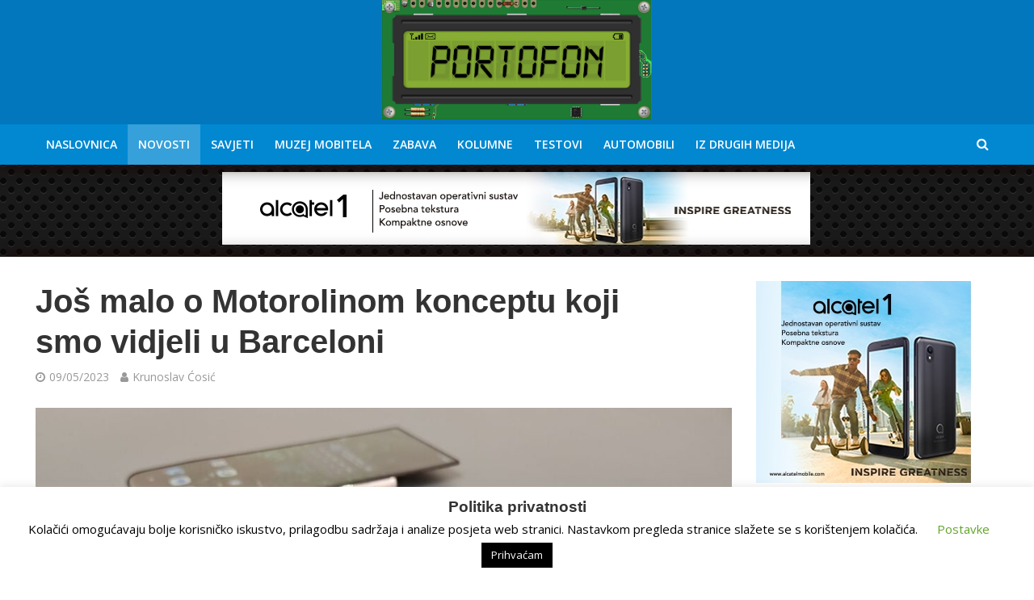

--- FILE ---
content_type: text/html; charset=UTF-8
request_url: https://www.portofon.com/novosti/jos-malo-o-motorolinom-konceptu-koji-smo-vidjeli-u-barceloni
body_size: 27235
content:
<!DOCTYPE html>
<html lang="hr">
<head>
<meta charset="UTF-8">
<meta name="viewport" content="width=device-width,initial-scale=1.0">
<link rel="pingback" href="https://www.portofon.com/xmlrpc.php">
<link rel="profile" href="https://gmpg.org/xfn/11"/>
<meta name='robots' content='index, follow, max-image-preview:large, max-snippet:-1, max-video-preview:-1'/>
<title>Još malo o Motorolinom konceptu koji smo vidjeli u Barceloni | Portofon</title>
<meta name="description" content="Bio je to najupečatljiviji uređaj koji smo vidjeli na MWC23, a omogućuje povećavanje ekrana, uz kompaktne dimenzije kućišta"/>
<link rel="canonical" href="https://www.portofon.com/novosti/jos-malo-o-motorolinom-konceptu-koji-smo-vidjeli-u-barceloni"/>
<meta property="og:locale" content="hr_HR"/>
<meta property="og:type" content="article"/>
<meta property="og:title" content="Još malo o Motorolinom konceptu koji smo vidjeli u Barceloni | Portofon"/>
<meta property="og:description" content="Bio je to najupečatljiviji uređaj koji smo vidjeli na MWC23, a omogućuje povećavanje ekrana, uz kompaktne dimenzije kućišta"/>
<meta property="og:url" content="https://www.portofon.com/novosti/jos-malo-o-motorolinom-konceptu-koji-smo-vidjeli-u-barceloni"/>
<meta property="og:site_name" content="Portofon"/>
<meta property="article:publisher" content="https://www.facebook.com/portofon/"/>
<meta property="article:published_time" content="2023-05-09T17:26:39+00:00"/>
<meta property="article:modified_time" content="2023-05-09T17:27:04+00:00"/>
<meta property="og:image" content="https://www.portofon.com/wp-content/uploads/2023/05/Motorola-Rollable-koncept-MWC23-Barcelona-11.jpg"/>
<meta property="og:image:width" content="1200"/>
<meta property="og:image:height" content="675"/>
<meta property="og:image:type" content="image/jpeg"/>
<meta name="author" content="Krunoslav Ćosić"/>
<meta name="twitter:card" content="summary_large_image"/>
<meta name="twitter:label1" content="Napisao/la"/>
<meta name="twitter:data1" content="Krunoslav Ćosić"/>
<meta name="twitter:label2" content="Procijenjeno vrijeme čitanja"/>
<meta name="twitter:data2" content="5 minuta"/>
<script type="application/ld+json" class="yoast-schema-graph">{"@context":"https://schema.org","@graph":[{"@type":"Article","@id":"https://www.portofon.com/novosti/jos-malo-o-motorolinom-konceptu-koji-smo-vidjeli-u-barceloni#article","isPartOf":{"@id":"https://www.portofon.com/novosti/jos-malo-o-motorolinom-konceptu-koji-smo-vidjeli-u-barceloni"},"author":{"name":"Krunoslav Ćosić","@id":"https://www.portofon.com/#/schema/person/e247a56e144a8361685e1d4d5d380183"},"headline":"Još malo o Motorolinom konceptu koji smo vidjeli u Barceloni","datePublished":"2023-05-09T17:26:39+00:00","dateModified":"2023-05-09T17:27:04+00:00","mainEntityOfPage":{"@id":"https://www.portofon.com/novosti/jos-malo-o-motorolinom-konceptu-koji-smo-vidjeli-u-barceloni"},"wordCount":334,"publisher":{"@id":"https://www.portofon.com/#organization"},"image":{"@id":"https://www.portofon.com/novosti/jos-malo-o-motorolinom-konceptu-koji-smo-vidjeli-u-barceloni#primaryimage"},"thumbnailUrl":"https://www.portofon.com/wp-content/uploads/2023/05/Motorola-Rollable-koncept-MWC23-Barcelona-11.jpg","keywords":["Barcelona","Mobile World Congress","Motorola","Motorola Rollable","MWC23","pametni telefon"],"articleSection":["Novosti"],"inLanguage":"hr"},{"@type":"WebPage","@id":"https://www.portofon.com/novosti/jos-malo-o-motorolinom-konceptu-koji-smo-vidjeli-u-barceloni","url":"https://www.portofon.com/novosti/jos-malo-o-motorolinom-konceptu-koji-smo-vidjeli-u-barceloni","name":"Još malo o Motorolinom konceptu koji smo vidjeli u Barceloni | Portofon","isPartOf":{"@id":"https://www.portofon.com/#website"},"primaryImageOfPage":{"@id":"https://www.portofon.com/novosti/jos-malo-o-motorolinom-konceptu-koji-smo-vidjeli-u-barceloni#primaryimage"},"image":{"@id":"https://www.portofon.com/novosti/jos-malo-o-motorolinom-konceptu-koji-smo-vidjeli-u-barceloni#primaryimage"},"thumbnailUrl":"https://www.portofon.com/wp-content/uploads/2023/05/Motorola-Rollable-koncept-MWC23-Barcelona-11.jpg","datePublished":"2023-05-09T17:26:39+00:00","dateModified":"2023-05-09T17:27:04+00:00","description":"Bio je to najupečatljiviji uređaj koji smo vidjeli na MWC23, a omogućuje povećavanje ekrana, uz kompaktne dimenzije kućišta","breadcrumb":{"@id":"https://www.portofon.com/novosti/jos-malo-o-motorolinom-konceptu-koji-smo-vidjeli-u-barceloni#breadcrumb"},"inLanguage":"hr","potentialAction":[{"@type":"ReadAction","target":["https://www.portofon.com/novosti/jos-malo-o-motorolinom-konceptu-koji-smo-vidjeli-u-barceloni"]}]},{"@type":"ImageObject","inLanguage":"hr","@id":"https://www.portofon.com/novosti/jos-malo-o-motorolinom-konceptu-koji-smo-vidjeli-u-barceloni#primaryimage","url":"https://www.portofon.com/wp-content/uploads/2023/05/Motorola-Rollable-koncept-MWC23-Barcelona-11.jpg","contentUrl":"https://www.portofon.com/wp-content/uploads/2023/05/Motorola-Rollable-koncept-MWC23-Barcelona-11.jpg","width":1200,"height":675},{"@type":"BreadcrumbList","@id":"https://www.portofon.com/novosti/jos-malo-o-motorolinom-konceptu-koji-smo-vidjeli-u-barceloni#breadcrumb","itemListElement":[{"@type":"ListItem","position":1,"name":"Početna stranica","item":"https://www.portofon.com/"},{"@type":"ListItem","position":2,"name":"Još malo o Motorolinom konceptu koji smo vidjeli u Barceloni"}]},{"@type":"WebSite","@id":"https://www.portofon.com/#website","url":"https://www.portofon.com/","name":"Portofon","description":"Sve o pametnim telefonima, muzej starih i novih mobitela","publisher":{"@id":"https://www.portofon.com/#organization"},"potentialAction":[{"@type":"SearchAction","target":{"@type":"EntryPoint","urlTemplate":"https://www.portofon.com/?s={search_term_string}"},"query-input":{"@type":"PropertyValueSpecification","valueRequired":true,"valueName":"search_term_string"}}],"inLanguage":"hr"},{"@type":"Organization","@id":"https://www.portofon.com/#organization","name":"Portofon","url":"https://www.portofon.com/","logo":{"@type":"ImageObject","inLanguage":"hr","@id":"https://www.portofon.com/#/schema/logo/image/","url":"https://www.portofon.com/wp-content/uploads/2018/02/Portofon_Logo_Big-2.png","contentUrl":"https://www.portofon.com/wp-content/uploads/2018/02/Portofon_Logo_Big-2.png","width":1873,"height":842,"caption":"Portofon"},"image":{"@id":"https://www.portofon.com/#/schema/logo/image/"},"sameAs":["https://www.facebook.com/portofon/","https://www.youtube.com/channel/UC1cXngXOmL6smDnn0qiZiBw"]},{"@type":"Person","@id":"https://www.portofon.com/#/schema/person/e247a56e144a8361685e1d4d5d380183","name":"Krunoslav Ćosić","image":{"@type":"ImageObject","inLanguage":"hr","@id":"https://www.portofon.com/#/schema/person/image/","url":"https://secure.gravatar.com/avatar/bacb9e66542c5181bd7b252e551f5455610d9e807ce3ce98d9baa4997284e8d2?s=96&d=mm&r=g","contentUrl":"https://secure.gravatar.com/avatar/bacb9e66542c5181bd7b252e551f5455610d9e807ce3ce98d9baa4997284e8d2?s=96&d=mm&r=g","caption":"Krunoslav Ćosić"},"url":"https://www.portofon.com/author/krunoslav"}]}</script>
<link rel='dns-prefetch' href='//fonts.googleapis.com'/>
<link rel="alternate" title="oEmbed (JSON)" type="application/json+oembed" href="https://www.portofon.com/wp-json/oembed/1.0/embed?url=https%3A%2F%2Fwww.portofon.com%2Fnovosti%2Fjos-malo-o-motorolinom-konceptu-koji-smo-vidjeli-u-barceloni"/>
<link rel="alternate" title="oEmbed (XML)" type="text/xml+oembed" href="https://www.portofon.com/wp-json/oembed/1.0/embed?url=https%3A%2F%2Fwww.portofon.com%2Fnovosti%2Fjos-malo-o-motorolinom-konceptu-koji-smo-vidjeli-u-barceloni&#038;format=xml"/>
<script src="//www.googletagmanager.com/gtag/js?id=G-QTV907XGXZ" data-cfasync="false" data-wpfc-render="false" async></script>
<script data-cfasync="false" data-wpfc-render="false">var mi_version='8.24.2';
var mi_track_user=true;
var mi_no_track_reason='';
var MonsterInsightsDefaultLocations={"page_location":"https:\/\/www.portofon.com\/novosti\/jos-malo-o-motorolinom-konceptu-koji-smo-vidjeli-u-barceloni\/"};
if(typeof MonsterInsightsPrivacyGuardFilter==='function'){
var MonsterInsightsLocations=(typeof MonsterInsightsExcludeQuery==='object') ? MonsterInsightsPrivacyGuardFilter(MonsterInsightsExcludeQuery):MonsterInsightsPrivacyGuardFilter(MonsterInsightsDefaultLocations);
}else{
var MonsterInsightsLocations=(typeof MonsterInsightsExcludeQuery==='object') ? MonsterInsightsExcludeQuery:MonsterInsightsDefaultLocations;
}
var disableStrs=[
'ga-disable-G-QTV907XGXZ',
];
function __gtagTrackerIsOptedOut(){
for (var index=0; index < disableStrs.length; index++){
if(document.cookie.indexOf(disableStrs[index] + '=true') > -1){
return true;
}}
return false;
}
if(__gtagTrackerIsOptedOut()){
for (var index=0; index < disableStrs.length; index++){
window[disableStrs[index]]=true;
}}
function __gtagTrackerOptout(){
for (var index=0; index < disableStrs.length; index++){
document.cookie=disableStrs[index] + '=true; expires=Thu, 31 Dec 2099 23:59:59 UTC; path=/';
window[disableStrs[index]]=true;
}}
if('undefined'===typeof gaOptout){
function gaOptout(){
__gtagTrackerOptout();
}}
window.dataLayer=window.dataLayer||[];
window.MonsterInsightsDualTracker={
helpers: {},
trackers: {},
};
if(mi_track_user){
function __gtagDataLayer(){
dataLayer.push(arguments);
}
function __gtagTracker(type, name, parameters){
if(!parameters){
parameters={};}
if(parameters.send_to){
__gtagDataLayer.apply(null, arguments);
return;
}
if(type==='event'){
parameters.send_to=monsterinsights_frontend.v4_id;
var hookName=name;
if(typeof parameters['event_category']!=='undefined'){
hookName=parameters['event_category'] + ':' + name;
}
if(typeof MonsterInsightsDualTracker.trackers[hookName]!=='undefined'){
MonsterInsightsDualTracker.trackers[hookName](parameters);
}else{
__gtagDataLayer('event', name, parameters);
}}else{
__gtagDataLayer.apply(null, arguments);
}}
__gtagTracker('js', new Date());
__gtagTracker('set', {
'developer_id.dZGIzZG': true,
});
if(MonsterInsightsLocations.page_location){
__gtagTracker('set', MonsterInsightsLocations);
}
__gtagTracker('config', 'G-QTV907XGXZ', {"allow_anchor":"true","forceSSL":"true","link_attribution":"true","page_path":location.pathname + location.search + location.hash});
window.gtag=__gtagTracker;										(function (){
var noopfn=function (){
return null;
};
var newtracker=function (){
return new Tracker();
};
var Tracker=function (){
return null;
};
var p=Tracker.prototype;
p.get=noopfn;
p.set=noopfn;
p.send=function (){
var args=Array.prototype.slice.call(arguments);
args.unshift('send');
__gaTracker.apply(null, args);
};
var __gaTracker=function (){
var len=arguments.length;
if(len===0){
return;
}
var f=arguments[len - 1];
if(typeof f!=='object'||f===null||typeof f.hitCallback!=='function'){
if('send'===arguments[0]){
var hitConverted, hitObject=false, action;
if('event'===arguments[1]){
if('undefined'!==typeof arguments[3]){
hitObject={
'eventAction': arguments[3],
'eventCategory': arguments[2],
'eventLabel': arguments[4],
'value': arguments[5] ? arguments[5]:1,
}}
}
if('pageview'===arguments[1]){
if('undefined'!==typeof arguments[2]){
hitObject={
'eventAction': 'page_view',
'page_path': arguments[2],
}}
}
if(typeof arguments[2]==='object'){
hitObject=arguments[2];
}
if(typeof arguments[5]==='object'){
Object.assign(hitObject, arguments[5]);
}
if('undefined'!==typeof arguments[1].hitType){
hitObject=arguments[1];
if('pageview'===hitObject.hitType){
hitObject.eventAction='page_view';
}}
if(hitObject){
action='timing'===arguments[1].hitType ? 'timing_complete':hitObject.eventAction;
hitConverted=mapArgs(hitObject);
__gtagTracker('event', action, hitConverted);
}}
return;
}
function mapArgs(args){
var arg, hit={};
var gaMap={
'eventCategory': 'event_category',
'eventAction': 'event_action',
'eventLabel': 'event_label',
'eventValue': 'event_value',
'nonInteraction': 'non_interaction',
'timingCategory': 'event_category',
'timingVar': 'name',
'timingValue': 'value',
'timingLabel': 'event_label',
'page': 'page_path',
'location': 'page_location',
'title': 'page_title',
'referrer':'page_referrer',
};
for (arg in args){
if(!(!args.hasOwnProperty(arg)||!gaMap.hasOwnProperty(arg))){
hit[gaMap[arg]]=args[arg];
}else{
hit[arg]=args[arg];
}}
return hit;
}
try {
f.hitCallback();
} catch (ex){
}};
__gaTracker.create=newtracker;
__gaTracker.getByName=newtracker;
__gaTracker.getAll=function (){
return [];
};
__gaTracker.remove=noopfn;
__gaTracker.loaded=true;
window['__gaTracker']=__gaTracker;
})();
}else{
console.log("");
(function (){
function __gtagTracker(){
return null;
}
window['__gtagTracker']=__gtagTracker;
window['gtag']=__gtagTracker;
})();
}</script>
<style id='wp-img-auto-sizes-contain-inline-css'>img:is([sizes=auto i],[sizes^="auto," i]){contain-intrinsic-size:3000px 1500px}</style>
<style id='wp-block-library-inline-css'>:root{--wp-block-synced-color:#7a00df;--wp-block-synced-color--rgb:122,0,223;--wp-bound-block-color:var(--wp-block-synced-color);--wp-editor-canvas-background:#ddd;--wp-admin-theme-color:#007cba;--wp-admin-theme-color--rgb:0,124,186;--wp-admin-theme-color-darker-10:#006ba1;--wp-admin-theme-color-darker-10--rgb:0,107,160.5;--wp-admin-theme-color-darker-20:#005a87;--wp-admin-theme-color-darker-20--rgb:0,90,135;--wp-admin-border-width-focus:2px}@media (min-resolution:192dpi){:root{--wp-admin-border-width-focus:1.5px}}.wp-element-button{cursor:pointer}:root .has-very-light-gray-background-color{background-color:#eee}:root .has-very-dark-gray-background-color{background-color:#313131}:root .has-very-light-gray-color{color:#eee}:root .has-very-dark-gray-color{color:#313131}:root .has-vivid-green-cyan-to-vivid-cyan-blue-gradient-background{background:linear-gradient(135deg,#00d084,#0693e3)}:root .has-purple-crush-gradient-background{background:linear-gradient(135deg,#34e2e4,#4721fb 50%,#ab1dfe)}:root .has-hazy-dawn-gradient-background{background:linear-gradient(135deg,#faaca8,#dad0ec)}:root .has-subdued-olive-gradient-background{background:linear-gradient(135deg,#fafae1,#67a671)}:root .has-atomic-cream-gradient-background{background:linear-gradient(135deg,#fdd79a,#004a59)}:root .has-nightshade-gradient-background{background:linear-gradient(135deg,#330968,#31cdcf)}:root .has-midnight-gradient-background{background:linear-gradient(135deg,#020381,#2874fc)}:root{--wp--preset--font-size--normal:16px;--wp--preset--font-size--huge:42px}.has-regular-font-size{font-size:1em}.has-larger-font-size{font-size:2.625em}.has-normal-font-size{font-size:var(--wp--preset--font-size--normal)}.has-huge-font-size{font-size:var(--wp--preset--font-size--huge)}.has-text-align-center{text-align:center}.has-text-align-left{text-align:left}.has-text-align-right{text-align:right}.has-fit-text{white-space:nowrap!important}#end-resizable-editor-section{display:none}.aligncenter{clear:both}.items-justified-left{justify-content:flex-start}.items-justified-center{justify-content:center}.items-justified-right{justify-content:flex-end}.items-justified-space-between{justify-content:space-between}.screen-reader-text{border:0;clip-path:inset(50%);height:1px;margin:-1px;overflow:hidden;padding:0;position:absolute;width:1px;word-wrap:normal!important}.screen-reader-text:focus{background-color:#ddd;clip-path:none;color:#444;display:block;font-size:1em;height:auto;left:5px;line-height:normal;padding:15px 23px 14px;text-decoration:none;top:5px;width:auto;z-index:100000}html :where(.has-border-color){border-style:solid}html :where([style*=border-top-color]){border-top-style:solid}html :where([style*=border-right-color]){border-right-style:solid}html :where([style*=border-bottom-color]){border-bottom-style:solid}html :where([style*=border-left-color]){border-left-style:solid}html :where([style*=border-width]){border-style:solid}html :where([style*=border-top-width]){border-top-style:solid}html :where([style*=border-right-width]){border-right-style:solid}html :where([style*=border-bottom-width]){border-bottom-style:solid}html :where([style*=border-left-width]){border-left-style:solid}html :where(img[class*=wp-image-]){height:auto;max-width:100%}:where(figure){margin:0 0 1em}html :where(.is-position-sticky){--wp-admin--admin-bar--position-offset:var(--wp-admin--admin-bar--height,0px)}@media screen and (max-width:600px){html :where(.is-position-sticky){--wp-admin--admin-bar--position-offset:0px}}</style><style id='global-styles-inline-css'>:root{--wp--preset--aspect-ratio--square:1;--wp--preset--aspect-ratio--4-3:4/3;--wp--preset--aspect-ratio--3-4:3/4;--wp--preset--aspect-ratio--3-2:3/2;--wp--preset--aspect-ratio--2-3:2/3;--wp--preset--aspect-ratio--16-9:16/9;--wp--preset--aspect-ratio--9-16:9/16;--wp--preset--color--black:#000000;--wp--preset--color--cyan-bluish-gray:#abb8c3;--wp--preset--color--white:#ffffff;--wp--preset--color--pale-pink:#f78da7;--wp--preset--color--vivid-red:#cf2e2e;--wp--preset--color--luminous-vivid-orange:#ff6900;--wp--preset--color--luminous-vivid-amber:#fcb900;--wp--preset--color--light-green-cyan:#7bdcb5;--wp--preset--color--vivid-green-cyan:#00d084;--wp--preset--color--pale-cyan-blue:#8ed1fc;--wp--preset--color--vivid-cyan-blue:#0693e3;--wp--preset--color--vivid-purple:#9b51e0;--wp--preset--color--herald-acc:#0288d1;--wp--preset--color--herald-meta:#999999;--wp--preset--color--herald-txt:#444444;--wp--preset--color--herald-bg:#ffffff;--wp--preset--color--herald-cat-2:#0288d1;--wp--preset--color--herald-cat-9:#f40243;--wp--preset--color--herald-cat-7:#3392ef;--wp--preset--color--herald-cat-4:#dd9933;--wp--preset--color--herald-cat-157:#011082;--wp--preset--color--herald-cat-1046:#919191;--wp--preset--color--herald-cat-1326:#6d5d9e;--wp--preset--gradient--vivid-cyan-blue-to-vivid-purple:linear-gradient(135deg,rgb(6,147,227) 0%,rgb(155,81,224) 100%);--wp--preset--gradient--light-green-cyan-to-vivid-green-cyan:linear-gradient(135deg,rgb(122,220,180) 0%,rgb(0,208,130) 100%);--wp--preset--gradient--luminous-vivid-amber-to-luminous-vivid-orange:linear-gradient(135deg,rgb(252,185,0) 0%,rgb(255,105,0) 100%);--wp--preset--gradient--luminous-vivid-orange-to-vivid-red:linear-gradient(135deg,rgb(255,105,0) 0%,rgb(207,46,46) 100%);--wp--preset--gradient--very-light-gray-to-cyan-bluish-gray:linear-gradient(135deg,rgb(238,238,238) 0%,rgb(169,184,195) 100%);--wp--preset--gradient--cool-to-warm-spectrum:linear-gradient(135deg,rgb(74,234,220) 0%,rgb(151,120,209) 20%,rgb(207,42,186) 40%,rgb(238,44,130) 60%,rgb(251,105,98) 80%,rgb(254,248,76) 100%);--wp--preset--gradient--blush-light-purple:linear-gradient(135deg,rgb(255,206,236) 0%,rgb(152,150,240) 100%);--wp--preset--gradient--blush-bordeaux:linear-gradient(135deg,rgb(254,205,165) 0%,rgb(254,45,45) 50%,rgb(107,0,62) 100%);--wp--preset--gradient--luminous-dusk:linear-gradient(135deg,rgb(255,203,112) 0%,rgb(199,81,192) 50%,rgb(65,88,208) 100%);--wp--preset--gradient--pale-ocean:linear-gradient(135deg,rgb(255,245,203) 0%,rgb(182,227,212) 50%,rgb(51,167,181) 100%);--wp--preset--gradient--electric-grass:linear-gradient(135deg,rgb(202,248,128) 0%,rgb(113,206,126) 100%);--wp--preset--gradient--midnight:linear-gradient(135deg,rgb(2,3,129) 0%,rgb(40,116,252) 100%);--wp--preset--font-size--small:12.8px;--wp--preset--font-size--medium:20px;--wp--preset--font-size--large:22.4px;--wp--preset--font-size--x-large:42px;--wp--preset--font-size--normal:16px;--wp--preset--font-size--huge:28.8px;--wp--preset--spacing--20:0.44rem;--wp--preset--spacing--30:0.67rem;--wp--preset--spacing--40:1rem;--wp--preset--spacing--50:1.5rem;--wp--preset--spacing--60:2.25rem;--wp--preset--spacing--70:3.38rem;--wp--preset--spacing--80:5.06rem;--wp--preset--shadow--natural:6px 6px 9px rgba(0, 0, 0, 0.2);--wp--preset--shadow--deep:12px 12px 50px rgba(0, 0, 0, 0.4);--wp--preset--shadow--sharp:6px 6px 0px rgba(0, 0, 0, 0.2);--wp--preset--shadow--outlined:6px 6px 0px -3px rgb(255, 255, 255), 6px 6px rgb(0, 0, 0);--wp--preset--shadow--crisp:6px 6px 0px rgb(0, 0, 0);}:where(.is-layout-flex){gap:0.5em;}:where(.is-layout-grid){gap:0.5em;}body .is-layout-flex{display:flex;}.is-layout-flex{flex-wrap:wrap;align-items:center;}.is-layout-flex > :is(*, div){margin:0;}body .is-layout-grid{display:grid;}.is-layout-grid > :is(*, div){margin:0;}:where(.wp-block-columns.is-layout-flex){gap:2em;}:where(.wp-block-columns.is-layout-grid){gap:2em;}:where(.wp-block-post-template.is-layout-flex){gap:1.25em;}:where(.wp-block-post-template.is-layout-grid){gap:1.25em;}.has-black-color{color:var(--wp--preset--color--black) !important;}.has-cyan-bluish-gray-color{color:var(--wp--preset--color--cyan-bluish-gray) !important;}.has-white-color{color:var(--wp--preset--color--white) !important;}.has-pale-pink-color{color:var(--wp--preset--color--pale-pink) !important;}.has-vivid-red-color{color:var(--wp--preset--color--vivid-red) !important;}.has-luminous-vivid-orange-color{color:var(--wp--preset--color--luminous-vivid-orange) !important;}.has-luminous-vivid-amber-color{color:var(--wp--preset--color--luminous-vivid-amber) !important;}.has-light-green-cyan-color{color:var(--wp--preset--color--light-green-cyan) !important;}.has-vivid-green-cyan-color{color:var(--wp--preset--color--vivid-green-cyan) !important;}.has-pale-cyan-blue-color{color:var(--wp--preset--color--pale-cyan-blue) !important;}.has-vivid-cyan-blue-color{color:var(--wp--preset--color--vivid-cyan-blue) !important;}.has-vivid-purple-color{color:var(--wp--preset--color--vivid-purple) !important;}.has-black-background-color{background-color:var(--wp--preset--color--black) !important;}.has-cyan-bluish-gray-background-color{background-color:var(--wp--preset--color--cyan-bluish-gray) !important;}.has-white-background-color{background-color:var(--wp--preset--color--white) !important;}.has-pale-pink-background-color{background-color:var(--wp--preset--color--pale-pink) !important;}.has-vivid-red-background-color{background-color:var(--wp--preset--color--vivid-red) !important;}.has-luminous-vivid-orange-background-color{background-color:var(--wp--preset--color--luminous-vivid-orange) !important;}.has-luminous-vivid-amber-background-color{background-color:var(--wp--preset--color--luminous-vivid-amber) !important;}.has-light-green-cyan-background-color{background-color:var(--wp--preset--color--light-green-cyan) !important;}.has-vivid-green-cyan-background-color{background-color:var(--wp--preset--color--vivid-green-cyan) !important;}.has-pale-cyan-blue-background-color{background-color:var(--wp--preset--color--pale-cyan-blue) !important;}.has-vivid-cyan-blue-background-color{background-color:var(--wp--preset--color--vivid-cyan-blue) !important;}.has-vivid-purple-background-color{background-color:var(--wp--preset--color--vivid-purple) !important;}.has-black-border-color{border-color:var(--wp--preset--color--black) !important;}.has-cyan-bluish-gray-border-color{border-color:var(--wp--preset--color--cyan-bluish-gray) !important;}.has-white-border-color{border-color:var(--wp--preset--color--white) !important;}.has-pale-pink-border-color{border-color:var(--wp--preset--color--pale-pink) !important;}.has-vivid-red-border-color{border-color:var(--wp--preset--color--vivid-red) !important;}.has-luminous-vivid-orange-border-color{border-color:var(--wp--preset--color--luminous-vivid-orange) !important;}.has-luminous-vivid-amber-border-color{border-color:var(--wp--preset--color--luminous-vivid-amber) !important;}.has-light-green-cyan-border-color{border-color:var(--wp--preset--color--light-green-cyan) !important;}.has-vivid-green-cyan-border-color{border-color:var(--wp--preset--color--vivid-green-cyan) !important;}.has-pale-cyan-blue-border-color{border-color:var(--wp--preset--color--pale-cyan-blue) !important;}.has-vivid-cyan-blue-border-color{border-color:var(--wp--preset--color--vivid-cyan-blue) !important;}.has-vivid-purple-border-color{border-color:var(--wp--preset--color--vivid-purple) !important;}.has-vivid-cyan-blue-to-vivid-purple-gradient-background{background:var(--wp--preset--gradient--vivid-cyan-blue-to-vivid-purple) !important;}.has-light-green-cyan-to-vivid-green-cyan-gradient-background{background:var(--wp--preset--gradient--light-green-cyan-to-vivid-green-cyan) !important;}.has-luminous-vivid-amber-to-luminous-vivid-orange-gradient-background{background:var(--wp--preset--gradient--luminous-vivid-amber-to-luminous-vivid-orange) !important;}.has-luminous-vivid-orange-to-vivid-red-gradient-background{background:var(--wp--preset--gradient--luminous-vivid-orange-to-vivid-red) !important;}.has-very-light-gray-to-cyan-bluish-gray-gradient-background{background:var(--wp--preset--gradient--very-light-gray-to-cyan-bluish-gray) !important;}.has-cool-to-warm-spectrum-gradient-background{background:var(--wp--preset--gradient--cool-to-warm-spectrum) !important;}.has-blush-light-purple-gradient-background{background:var(--wp--preset--gradient--blush-light-purple) !important;}.has-blush-bordeaux-gradient-background{background:var(--wp--preset--gradient--blush-bordeaux) !important;}.has-luminous-dusk-gradient-background{background:var(--wp--preset--gradient--luminous-dusk) !important;}.has-pale-ocean-gradient-background{background:var(--wp--preset--gradient--pale-ocean) !important;}.has-electric-grass-gradient-background{background:var(--wp--preset--gradient--electric-grass) !important;}.has-midnight-gradient-background{background:var(--wp--preset--gradient--midnight) !important;}.has-small-font-size{font-size:var(--wp--preset--font-size--small) !important;}.has-medium-font-size{font-size:var(--wp--preset--font-size--medium) !important;}.has-large-font-size{font-size:var(--wp--preset--font-size--large) !important;}.has-x-large-font-size{font-size:var(--wp--preset--font-size--x-large) !important;}</style>
<style id='classic-theme-styles-inline-css'>.wp-block-button__link{color:#fff;background-color:#32373c;border-radius:9999px;box-shadow:none;text-decoration:none;padding:calc(.667em + 2px) calc(1.333em + 2px);font-size:1.125em}.wp-block-file__button{background:#32373c;color:#fff;text-decoration:none}</style>
<link rel="stylesheet" type="text/css" href="//www.portofon.com/wp-content/cache/wpfc-minified/fi7o1muf/fggtw.css" media="all"/>
<link rel="stylesheet" type="text/css" href="//www.portofon.com/wp-content/cache/wpfc-minified/g4esn8ml/fggtw.css" media="screen"/>
<link rel="stylesheet" type="text/css" href="//www.portofon.com/wp-content/cache/wpfc-minified/8xv215z7/bttxv.css" media="all"/>
<style id='herald-main-inline-css'>h1, .h1, .herald-no-sid .herald-posts .h2{font-size:4.0rem;}h2, .h2, .herald-no-sid .herald-posts .h3{font-size:3.3rem;}h3, .h3, .herald-no-sid .herald-posts .h4{font-size:2.8rem;}h4, .h4, .herald-no-sid .herald-posts .h5{font-size:2.3rem;}h5, .h5, .herald-no-sid .herald-posts .h6{font-size:1.9rem;}h6, .h6, .herald-no-sid .herald-posts .h7{font-size:1.6rem;}.h7{font-size:1.4rem;}.herald-entry-content, .herald-sidebar{font-size:1.6rem;}.entry-content .entry-headline{font-size:1.9rem;}body{font-size:1.6rem;}.widget{font-size:1.5rem;}.herald-menu{font-size:1.4rem;}.herald-mod-title .herald-mod-h, .herald-sidebar .widget-title{font-size:1.6rem;}.entry-meta .meta-item, .entry-meta a, .entry-meta span{font-size:1.4rem;}.entry-meta.meta-small .meta-item, .entry-meta.meta-small a, .entry-meta.meta-small span{font-size:1.3rem;}.herald-site-header .header-top,.header-top .herald-in-popup,.header-top .herald-menu ul{background:#111111;color:#aaaaaa;}.header-top a{color:#aaaaaa;}.header-top a:hover,.header-top .herald-menu li:hover > a{color:#ffffff;}.header-top .herald-menu-popup:hover > span,.header-top .herald-menu-popup-search span:hover,.header-top .herald-menu-popup-search.herald-search-active{color:#ffffff;}#wp-calendar tbody td a{background:#0288d1;color:#FFF;}.header-top .herald-login #loginform label,.header-top .herald-login p,.header-top a.btn-logout{color:#ffffff;}.header-top .herald-login #loginform input{color:#111111;}.header-top .herald-login .herald-registration-link:after{background:rgba(255,255,255,0.25);}.header-top .herald-login #loginform input[type=submit],.header-top .herald-in-popup .btn-logout{background-color:#ffffff;color:#111111;}.header-top a.btn-logout:hover{color:#111111;}.header-middle{background-color:#0277bd;color:#ffffff;}.header-middle a{color:#ffffff;}.header-middle.herald-header-wraper,.header-middle .col-lg-12{height:77px;}.header-middle .site-title img{max-height:77px;}.header-middle .sub-menu{background-color:#ffffff;}.header-middle .sub-menu a,.header-middle .herald-search-submit:hover,.header-middle li.herald-mega-menu .col-lg-3 a:hover,.header-middle li.herald-mega-menu .col-lg-3 a:hover:after{color:#111111;}.header-middle .herald-menu li:hover > a,.header-middle .herald-menu-popup-search:hover > span,.header-middle .herald-cart-icon:hover > a{color:#111111;background-color:#ffffff;}.header-middle .current-menu-parent a,.header-middle .current-menu-ancestor a,.header-middle .current_page_item > a,.header-middle .current-menu-item > a{background-color:rgba(255,255,255,0.2);}.header-middle .sub-menu > li > a,.header-middle .herald-search-submit,.header-middle li.herald-mega-menu .col-lg-3 a{color:rgba(17,17,17,0.7);}.header-middle .sub-menu > li:hover > a{color:#111111;}.header-middle .herald-in-popup{background-color:#ffffff;}.header-middle .herald-menu-popup a{color:#111111;}.header-middle .herald-in-popup{background-color:#ffffff;}.header-middle .herald-search-input{color:#111111;}.header-middle .herald-menu-popup a{color:#111111;}.header-middle .herald-menu-popup > span,.header-middle .herald-search-active > span{color:#ffffff;}.header-middle .herald-menu-popup:hover > span,.header-middle .herald-search-active > span{background-color:#ffffff;color:#111111;}.header-middle .herald-login #loginform label,.header-middle .herald-login #loginform input,.header-middle .herald-login p,.header-middle a.btn-logout,.header-middle .herald-login .herald-registration-link:hover,.header-middle .herald-login .herald-lost-password-link:hover{color:#111111;}.header-middle .herald-login .herald-registration-link:after{background:rgba(17,17,17,0.15);}.header-middle .herald-login a,.header-middle .herald-username a{color:#111111;}.header-middle .herald-login a:hover,.header-middle .herald-login .herald-registration-link,.header-middle .herald-login .herald-lost-password-link{color:#0277bd;}.header-middle .herald-login #loginform input[type=submit],.header-middle .herald-in-popup .btn-logout{background-color:#0277bd;color:#ffffff;}.header-middle a.btn-logout:hover{color:#ffffff;}.header-bottom{background:#0288d1;color:#ffffff;}.header-bottom a,.header-bottom .herald-site-header .herald-search-submit{color:#ffffff;}.header-bottom a:hover{color:#424242;}.header-bottom a:hover,.header-bottom .herald-menu li:hover > a,.header-bottom li.herald-mega-menu .col-lg-3 a:hover:after{color:#424242;}.header-bottom .herald-menu li:hover > a,.header-bottom .herald-menu-popup-search:hover > span,.header-bottom .herald-cart-icon:hover > a{color:#424242;background-color:#ffffff;}.header-bottom .current-menu-parent a,.header-bottom .current-menu-ancestor a,.header-bottom .current_page_item > a,.header-bottom .current-menu-item > a{background-color:rgba(255,255,255,0.2);}.header-bottom .sub-menu{background-color:#ffffff;}.header-bottom .herald-menu li.herald-mega-menu .col-lg-3 a,.header-bottom .sub-menu > li > a,.header-bottom .herald-search-submit{color:rgba(66,66,66,0.7);}.header-bottom .herald-menu li.herald-mega-menu .col-lg-3 a:hover,.header-bottom .sub-menu > li:hover > a{color:#424242;}.header-bottom .sub-menu > li > a,.header-bottom .herald-search-submit{color:rgba(66,66,66,0.7);}.header-bottom .sub-menu > li:hover > a{color:#424242;}.header-bottom .herald-in-popup{background-color:#ffffff;}.header-bottom .herald-menu-popup a{color:#424242;}.header-bottom .herald-in-popup,.header-bottom .herald-search-input{background-color:#ffffff;}.header-bottom .herald-menu-popup a,.header-bottom .herald-search-input{color:#424242;}.header-bottom .herald-menu-popup > span,.header-bottom .herald-search-active > span{color:#ffffff;}.header-bottom .herald-menu-popup:hover > span,.header-bottom .herald-search-active > span{background-color:#ffffff;color:#424242;}.header-bottom .herald-login #loginform label,.header-bottom .herald-login #loginform input,.header-bottom .herald-login p,.header-bottom a.btn-logout,.header-bottom .herald-login .herald-registration-link:hover,.header-bottom .herald-login .herald-lost-password-link:hover,.herald-responsive-header .herald-login #loginform label,.herald-responsive-header .herald-login #loginform input,.herald-responsive-header .herald-login p,.herald-responsive-header a.btn-logout,.herald-responsive-header .herald-login .herald-registration-link:hover,.herald-responsive-header .herald-login .herald-lost-password-link:hover{color:#424242;}.header-bottom .herald-login .herald-registration-link:after,.herald-responsive-header .herald-login .herald-registration-link:after{background:rgba(66,66,66,0.15);}.header-bottom .herald-login a,.herald-responsive-header .herald-login a{color:#424242;}.header-bottom .herald-login a:hover,.header-bottom .herald-login .herald-registration-link,.header-bottom .herald-login .herald-lost-password-link,.herald-responsive-header .herald-login a:hover,.herald-responsive-header .herald-login .herald-registration-link,.herald-responsive-header .herald-login .herald-lost-password-link{color:#0288d1;}.header-bottom .herald-login #loginform input[type=submit],.herald-responsive-header .herald-login #loginform input[type=submit],.header-bottom .herald-in-popup .btn-logout,.herald-responsive-header .herald-in-popup .btn-logout{background-color:#0288d1;color:#ffffff;}.header-bottom a.btn-logout:hover,.herald-responsive-header a.btn-logout:hover{color:#ffffff;}.herald-header-sticky{background:#0288d1;color:#ffffff;}.herald-header-sticky a{color:#ffffff;}.herald-header-sticky .herald-menu li:hover > a{color:#444444;background-color:#ffffff;}.herald-header-sticky .sub-menu{background-color:#ffffff;}.herald-header-sticky .sub-menu a{color:#444444;}.herald-header-sticky .sub-menu > li:hover > a{color:#0288d1;}.herald-header-sticky .herald-in-popup,.herald-header-sticky .herald-search-input{background-color:#ffffff;}.herald-header-sticky .herald-menu-popup a{color:#444444;}.herald-header-sticky .herald-menu-popup > span,.herald-header-sticky .herald-search-active > span{color:#ffffff;}.herald-header-sticky .herald-menu-popup:hover > span,.herald-header-sticky .herald-search-active > span{background-color:#ffffff;color:#444444;}.herald-header-sticky .herald-search-input,.herald-header-sticky .herald-search-submit{color:#444444;}.herald-header-sticky .herald-menu li:hover > a,.herald-header-sticky .herald-menu-popup-search:hover > span,.herald-header-sticky .herald-cart-icon:hover a{color:#444444;background-color:#ffffff;}.herald-header-sticky .herald-login #loginform label,.herald-header-sticky .herald-login #loginform input,.herald-header-sticky .herald-login p,.herald-header-sticky a.btn-logout,.herald-header-sticky .herald-login .herald-registration-link:hover,.herald-header-sticky .herald-login .herald-lost-password-link:hover{color:#444444;}.herald-header-sticky .herald-login .herald-registration-link:after{background:rgba(68,68,68,0.15);}.herald-header-sticky .herald-login a{color:#444444;}.herald-header-sticky .herald-login a:hover,.herald-header-sticky .herald-login .herald-registration-link,.herald-header-sticky .herald-login .herald-lost-password-link{color:#0288d1;}.herald-header-sticky .herald-login #loginform input[type=submit],.herald-header-sticky .herald-in-popup .btn-logout{background-color:#0288d1;color:#ffffff;}.herald-header-sticky a.btn-logout:hover{color:#ffffff;}.header-trending{background:#eeeeee;color:#666666;}.header-trending a{color:#666666;}.header-trending a:hover{color:#111111;}body{background-color:#ffffff;color:#444444;font-family:'Open Sans';font-weight:400;}.herald-site-content{background-color:#ffffff;}h1, h2, h3, h4, h5, h6,.h1, .h2, .h3, .h4, .h5, .h6, .h7,.wp-block-cover .wp-block-cover-image-text, .wp-block-cover .wp-block-cover-text, .wp-block-cover h2, .wp-block-cover-image .wp-block-cover-image-text, .wp-block-cover-image .wp-block-cover-text, .wp-block-cover-image h2{font-family:Arial, Helvetica, sans-serif;font-weight:700;}.header-middle .herald-menu,.header-bottom .herald-menu,.herald-header-sticky .herald-menu,.herald-mobile-nav{font-family:'Open Sans';font-weight:600;}.herald-menu li.herald-mega-menu .herald-ovrld .meta-category a{font-family:'Open Sans';font-weight:400;}.herald-entry-content blockquote p{color:#0288d1;}pre{background:rgba(68,68,68,0.06);border:1px solid rgba(68,68,68,0.2);}thead{background:rgba(68,68,68,0.06);}a,.entry-title a:hover,.herald-menu .sub-menu li .meta-category a{color:#0288d1;}.entry-meta-wrapper .entry-meta span:before,.entry-meta-wrapper .entry-meta a:before,.entry-meta-wrapper .entry-meta .meta-item:before,.entry-meta-wrapper .entry-meta div,li.herald-mega-menu .sub-menu .entry-title a,.entry-meta-wrapper .herald-author-twitter{color:#444444;}.herald-mod-title h1,.herald-mod-title h2,.herald-mod-title h4{color:#ffffff;}.herald-mod-head:after,.herald-mod-title .herald-color,.widget-title:after,.widget-title span{color:#ffffff;background-color:#333333;}.herald-mod-title .herald-color a{color:#ffffff;}.herald-ovrld .meta-category a,.herald-fa-wrapper .meta-category a{background-color:#0288d1;}.meta-tags a,.widget_tag_cloud a,.herald-share-meta:after,.wp-block-tag-cloud a{background:rgba(51,51,51,0.1);}h1, h2, h3, h4, h5, h6,.entry-title a{color:#333333;}.herald-pagination .page-numbers,.herald-mod-subnav a,.herald-mod-actions a,.herald-slider-controls div,.meta-tags a,.widget.widget_tag_cloud a,.herald-sidebar .mks_autor_link_wrap a,.herald-sidebar .meks-instagram-follow-link a,.mks_themeforest_widget .mks_read_more a,.herald-read-more,.wp-block-tag-cloud a{color:#444444;}.widget.widget_tag_cloud a:hover,.entry-content .meta-tags a:hover,.wp-block-tag-cloud a:hover{background-color:#0288d1;color:#FFF;}.herald-pagination .prev.page-numbers,.herald-pagination .next.page-numbers,.herald-pagination .prev.page-numbers:hover,.herald-pagination .next.page-numbers:hover,.herald-pagination .page-numbers.current,.herald-pagination .page-numbers.current:hover,.herald-next a,.herald-pagination .herald-next a:hover,.herald-prev a,.herald-pagination .herald-prev a:hover,.herald-load-more a,.herald-load-more a:hover,.entry-content .herald-search-submit,.herald-mod-desc .herald-search-submit,.wpcf7-submit,body div.wpforms-container-full .wpforms-form input[type=submit], body div.wpforms-container-full .wpforms-form button[type=submit], body div.wpforms-container-full .wpforms-form .wpforms-page-button{background-color:#0288d1;color:#FFF;}.herald-pagination .page-numbers:hover{background-color:rgba(68,68,68,0.1);}.widget a,.recentcomments a,.widget a:hover,.herald-sticky-next a:hover,.herald-sticky-prev a:hover,.herald-mod-subnav a:hover,.herald-mod-actions a:hover,.herald-slider-controls div:hover,.meta-tags a:hover,.widget_tag_cloud a:hover,.mks_autor_link_wrap a:hover,.meks-instagram-follow-link a:hover,.mks_themeforest_widget .mks_read_more a:hover,.herald-read-more:hover,.widget .entry-title a:hover,li.herald-mega-menu .sub-menu .entry-title a:hover,.entry-meta-wrapper .meta-item:hover a,.entry-meta-wrapper .meta-item:hover a:before,.entry-meta-wrapper .herald-share:hover > span,.entry-meta-wrapper .herald-author-name:hover,.entry-meta-wrapper .herald-author-twitter:hover,.entry-meta-wrapper .herald-author-twitter:hover:before{color:#0288d1;}.widget ul li a,.widget .entry-title a,.herald-author-name,.entry-meta-wrapper .meta-item,.entry-meta-wrapper .meta-item span,.entry-meta-wrapper .meta-item a,.herald-mod-actions a{color:#444444;}.widget li:before{background:rgba(68,68,68,0.3);}.widget_categories .count{background:#0288d1;color:#FFF;}input[type="submit"],button[type="submit"],body div.wpforms-container-full .wpforms-form input[type=submit]:hover, body div.wpforms-container-full .wpforms-form button[type=submit]:hover, body div.wpforms-container-full .wpforms-form .wpforms-page-button:hover,.spinner > div{background-color:#0288d1;}.herald-mod-actions a:hover,.comment-body .edit-link a,.herald-breadcrumbs a:hover{color:#0288d1;}.herald-header-wraper .herald-soc-nav a:hover,.meta-tags span,li.herald-mega-menu .herald-ovrld .entry-title a,li.herald-mega-menu .herald-ovrld .entry-title a:hover,.herald-ovrld .entry-meta .herald-reviews i:before{color:#FFF;}.entry-meta .meta-item, .entry-meta span, .entry-meta a,.meta-category span,.post-date,.recentcomments,.rss-date,.comment-metadata a,.entry-meta a:hover,.herald-menu li.herald-mega-menu .col-lg-3 a:after,.herald-breadcrumbs,.herald-breadcrumbs a,.entry-meta .herald-reviews i:before{color:#999999;}.herald-lay-a .herald-lay-over{background:#ffffff;}.herald-pagination a:hover,input[type="submit"]:hover,button[type="submit"]:hover,.entry-content .herald-search-submit:hover,.wpcf7-submit:hover,.herald-fa-wrapper .meta-category a:hover,.herald-ovrld .meta-category a:hover,.herald-mod-desc .herald-search-submit:hover,.herald-single-sticky .herald-share .meks_ess a:hover,body div.wpforms-container-full .wpforms-form input[type=submit]:hover, body div.wpforms-container-full .wpforms-form button[type=submit]:hover, body div.wpforms-container-full .wpforms-form .wpforms-page-button:hover{cursor:pointer;text-decoration:none;background-image:-moz-linear-gradient(left,rgba(0,0,0,0.1) 0%,rgba(0,0,0,0.1) 100%);background-image:-webkit-gradient(linear,left top,right top,color-stop(0%,rgba(0,0,0,0.1)),color-stop(100%,rgba(0,0,0,0.1)));background-image:-webkit-linear-gradient(left,rgba(0,0,0,0.1) 0%,rgba(0,0,0,0.1) 100%);background-image:-o-linear-gradient(left,rgba(0,0,0,0.1) 0%,rgba(0,0,0,0.1) 100%);background-image:-ms-linear-gradient(left,rgba(0,0,0,0.1) 0%,rgba(0,0,0,0.1) 100%);background-image:linear-gradient(to right,rgba(0,0,0,0.1) 0%,rgba(0,0,0,0.1) 100%);}.herald-sticky-next a,.herald-sticky-prev a{color:#444444;}.herald-sticky-prev a:before,.herald-sticky-next a:before,.herald-comment-action,.meta-tags span,.herald-entry-content .herald-link-pages a{background:#444444;}.herald-sticky-prev a:hover:before,.herald-sticky-next a:hover:before,.herald-comment-action:hover,div.mejs-controls .mejs-time-rail .mejs-time-current,.herald-entry-content .herald-link-pages a:hover{background:#0288d1;}
.herald-site-footer{background:#222222;color:#dddddd;}.herald-site-footer .widget-title span{color:#dddddd;background:transparent;}.herald-site-footer .widget-title:before{background:#dddddd;}.herald-site-footer .widget-title:after,.herald-site-footer .widget_tag_cloud a{background:rgba(221,221,221,0.1);}.herald-site-footer .widget li:before{background:rgba(221,221,221,0.3);}.herald-site-footer a,.herald-site-footer .widget a:hover,.herald-site-footer .widget .meta-category a,.herald-site-footer .herald-slider-controls .owl-prev:hover,.herald-site-footer .herald-slider-controls .owl-next:hover,.herald-site-footer .herald-slider-controls .herald-mod-actions:hover{color:#0288d1;}.herald-site-footer .widget a,.herald-site-footer .mks_author_widget h3{color:#dddddd;}.herald-site-footer .entry-meta .meta-item, .herald-site-footer .entry-meta span, .herald-site-footer .entry-meta a, .herald-site-footer .meta-category span, .herald-site-footer .post-date, .herald-site-footer .recentcomments, .herald-site-footer .rss-date, .herald-site-footer .comment-metadata a{color:#aaaaaa;}.herald-site-footer .mks_author_widget .mks_autor_link_wrap a, .herald-site-footer.mks_read_more a, .herald-site-footer .herald-read-more,.herald-site-footer .herald-slider-controls .owl-prev, .herald-site-footer .herald-slider-controls .owl-next, .herald-site-footer .herald-mod-wrap .herald-mod-actions a{border-color:rgba(221,221,221,0.2);}.herald-site-footer .mks_author_widget .mks_autor_link_wrap a:hover, .herald-site-footer.mks_read_more a:hover, .herald-site-footer .herald-read-more:hover,.herald-site-footer .herald-slider-controls .owl-prev:hover, .herald-site-footer .herald-slider-controls .owl-next:hover, .herald-site-footer .herald-mod-wrap .herald-mod-actions a:hover{border-color:rgba(2,136,209,0.5);}.herald-site-footer .widget_search .herald-search-input{color:#222222;}.herald-site-footer .widget_tag_cloud a:hover{background:#0288d1;color:#FFF;}.footer-bottom a{color:#dddddd;}.footer-bottom a:hover,.footer-bottom .herald-copyright a{color:#0288d1;}.footer-bottom .herald-menu li:hover > a{color:#0288d1;}.footer-bottom .sub-menu{background-color:rgba(0,0,0,0.5);}
.herald-pagination{border-top:1px solid rgba(51,51,51,0.1);}.entry-content a:hover,.comment-respond a:hover,.comment-reply-link:hover{border-bottom:2px solid #0288d1;}.footer-bottom .herald-copyright a:hover{border-bottom:2px solid #0288d1;}.herald-slider-controls .owl-prev,.herald-slider-controls .owl-next,.herald-mod-wrap .herald-mod-actions a{border:1px solid rgba(68,68,68,0.2);}.herald-slider-controls .owl-prev:hover,.herald-slider-controls .owl-next:hover,.herald-mod-wrap .herald-mod-actions a:hover,.herald-author .herald-socials-actions .herald-mod-actions a:hover{border-color:rgba(2,136,209,0.5);}#wp-calendar thead th,#wp-calendar tbody td,#wp-calendar tbody td:last-child{border:1px solid rgba(68,68,68,0.1);}.herald-link-pages{border-bottom:1px solid rgba(68,68,68,0.1);}.herald-lay-h:after,.herald-site-content .herald-related .herald-lay-h:after,.herald-lay-e:after,.herald-site-content .herald-related .herald-lay-e:after,.herald-lay-j:after,.herald-site-content .herald-related .herald-lay-j:after,.herald-lay-l:after,.herald-site-content .herald-related .herald-lay-l:after{background-color:rgba(68,68,68,0.1);}.wp-block-button__link,.wp-block-search__button{background:#0288d1;}.wp-block-search__button{color:#ffffff;}input[type="text"],input[type="search"],input[type="email"], input[type="url"], input[type="tel"], input[type="number"], input[type="date"], input[type="password"], select, textarea,.herald-single-sticky,td,th,table,.mks_author_widget .mks_autor_link_wrap a,.widget .meks-instagram-follow-link a,.mks_read_more a,.herald-read-more{border-color:rgba(68,68,68,0.2);}.entry-content .herald-search-input,.herald-fake-button,input[type="text"]:focus, input[type="email"]:focus, input[type="url"]:focus, input[type="tel"]:focus, input[type="number"]:focus, input[type="date"]:focus, input[type="password"]:focus, textarea:focus{border-color:rgba(68,68,68,0.3);}.mks_author_widget .mks_autor_link_wrap a:hover,.widget .meks-instagram-follow-link a:hover,.mks_read_more a:hover,.herald-read-more:hover{border-color:rgba(2,136,209,0.5);}.comment-form,.herald-gray-area,.entry-content .herald-search-form,.herald-mod-desc .herald-search-form{background-color:rgba(68,68,68,0.06);border:1px solid rgba(68,68,68,0.15);}.herald-boxed .herald-breadcrumbs{background-color:rgba(68,68,68,0.06);}.herald-breadcrumbs{border-color:rgba(68,68,68,0.15);}.single .herald-entry-content .herald-da,.archive .herald-posts .herald-da{border-top:1px solid rgba(68,68,68,0.15);}.archive .herald-posts .herald-da{border-bottom:1px solid rgba(68,68,68,0.15);}li.comment .comment-body:after{background-color:rgba(68,68,68,0.06);}.herald-pf-invert .entry-title a:hover .herald-format-icon{background:#0288d1;}.herald-responsive-header,.herald-mobile-nav,.herald-responsive-header .herald-menu-popup-search .fa{color:#ffffff;background:#0288d1;}.herald-responsive-header a{color:#ffffff;}.herald-mobile-nav li a{color:#ffffff;}.herald-mobile-nav li a,.herald-mobile-nav .herald-mega-menu.herald-mega-menu-classic>.sub-menu>li>a{border-bottom:1px solid rgba(255,255,255,0.15);}.herald-mobile-nav{border-right:1px solid rgba(255,255,255,0.15);}.herald-mobile-nav li a:hover{color:#fff;background-color:#424242;}.herald-menu-toggler{color:#ffffff;border-color:rgba(255,255,255,0.15);}.herald-goto-top{color:#ffffff;background-color:#333333;}.herald-goto-top:hover{background-color:#0288d1;}.herald-responsive-header .herald-menu-popup > span,.herald-responsive-header .herald-search-active > span{color:#ffffff;}.herald-responsive-header .herald-menu-popup-search .herald-in-popup{background:#ffffff;}.herald-responsive-header .herald-search-input,.herald-responsive-header .herald-menu-popup-search .herald-search-submit{color:#444444;}a.herald-cat-2 , .widget a.herald-cat-2{color:#0288d1;}.herald-mod-head.herald-cat-2:after{background:#0288d1;}.herald-mod-head.herald-cat-2 .herald-color{background:#0288d1;}.herald-ovrld .meta-category a.herald-cat-2{background-color:#0288d1;color:#FFF;}.widget_categories .cat-item-2 .count{background-color:#0288d1;}.herald-fa-colored .herald-cat-2 .fa-post-thumbnail:before{background-color:#0288d1;}.herald-fa-wrapper .meta-category .herald-cat-2{background-color:#0288d1;}.widget_categories .cat-item-2 a:hover{color:#0288d1;}.herald-site-footer .widget a.herald-cat-2{color:#0288d1;}li.herald-mega-menu .sub-menu a.herald-cat-2{color:#0288d1;}a.herald-cat-9 , .widget a.herald-cat-9{color:#f40243;}.herald-mod-head.herald-cat-9:after{background:#f40243;}.herald-mod-head.herald-cat-9 .herald-color{background:#f40243;}.herald-ovrld .meta-category a.herald-cat-9{background-color:#f40243;color:#FFF;}.widget_categories .cat-item-9 .count{background-color:#f40243;}.herald-fa-colored .herald-cat-9 .fa-post-thumbnail:before{background-color:#f40243;}.herald-fa-wrapper .meta-category .herald-cat-9{background-color:#f40243;}.widget_categories .cat-item-9 a:hover{color:#f40243;}.herald-site-footer .widget a.herald-cat-9{color:#f40243;}li.herald-mega-menu .sub-menu a.herald-cat-9{color:#f40243;}a.herald-cat-7 , .widget a.herald-cat-7{color:#3392ef;}.herald-mod-head.herald-cat-7:after{background:#3392ef;}.herald-mod-head.herald-cat-7 .herald-color{background:#3392ef;}.herald-ovrld .meta-category a.herald-cat-7{background-color:#3392ef;color:#FFF;}.widget_categories .cat-item-7 .count{background-color:#3392ef;}.herald-fa-colored .herald-cat-7 .fa-post-thumbnail:before{background-color:#3392ef;}.herald-fa-wrapper .meta-category .herald-cat-7{background-color:#3392ef;}.widget_categories .cat-item-7 a:hover{color:#3392ef;}.herald-site-footer .widget a.herald-cat-7{color:#3392ef;}li.herald-mega-menu .sub-menu a.herald-cat-7{color:#3392ef;}a.herald-cat-4 , .widget a.herald-cat-4{color:#dd9933;}.herald-mod-head.herald-cat-4:after{background:#dd9933;}.herald-mod-head.herald-cat-4 .herald-color{background:#dd9933;}.herald-ovrld .meta-category a.herald-cat-4{background-color:#dd9933;color:#FFF;}.widget_categories .cat-item-4 .count{background-color:#dd9933;}.herald-fa-colored .herald-cat-4 .fa-post-thumbnail:before{background-color:#dd9933;}.herald-fa-wrapper .meta-category .herald-cat-4{background-color:#dd9933;}.widget_categories .cat-item-4 a:hover{color:#dd9933;}.herald-site-footer .widget a.herald-cat-4{color:#dd9933;}li.herald-mega-menu .sub-menu a.herald-cat-4{color:#dd9933;}a.herald-cat-157 , .widget a.herald-cat-157{color:#011082;}.herald-mod-head.herald-cat-157:after{background:#011082;}.herald-mod-head.herald-cat-157 .herald-color{background:#011082;}.herald-ovrld .meta-category a.herald-cat-157{background-color:#011082;color:#FFF;}.widget_categories .cat-item-157 .count{background-color:#011082;}.herald-fa-colored .herald-cat-157 .fa-post-thumbnail:before{background-color:#011082;}.herald-fa-wrapper .meta-category .herald-cat-157{background-color:#011082;}.widget_categories .cat-item-157 a:hover{color:#011082;}.herald-site-footer .widget a.herald-cat-157{color:#011082;}li.herald-mega-menu .sub-menu a.herald-cat-157{color:#011082;}a.herald-cat-1046 , .widget a.herald-cat-1046{color:#919191;}.herald-mod-head.herald-cat-1046:after{background:#919191;}.herald-mod-head.herald-cat-1046 .herald-color{background:#919191;}.herald-ovrld .meta-category a.herald-cat-1046{background-color:#919191;color:#FFF;}.widget_categories .cat-item-1046 .count{background-color:#919191;}.herald-fa-colored .herald-cat-1046 .fa-post-thumbnail:before{background-color:#919191;}.herald-fa-wrapper .meta-category .herald-cat-1046{background-color:#919191;}.widget_categories .cat-item-1046 a:hover{color:#919191;}.herald-site-footer .widget a.herald-cat-1046{color:#919191;}li.herald-mega-menu .sub-menu a.herald-cat-1046{color:#919191;}a.herald-cat-1326 , .widget a.herald-cat-1326{color:#6d5d9e;}.herald-mod-head.herald-cat-1326:after{background:#6d5d9e;}.herald-mod-head.herald-cat-1326 .herald-color{background:#6d5d9e;}.herald-ovrld .meta-category a.herald-cat-1326{background-color:#6d5d9e;color:#FFF;}.widget_categories .cat-item-1326 .count{background-color:#6d5d9e;}.herald-fa-colored .herald-cat-1326 .fa-post-thumbnail:before{background-color:#6d5d9e;}.herald-fa-wrapper .meta-category .herald-cat-1326{background-color:#6d5d9e;}.widget_categories .cat-item-1326 a:hover{color:#6d5d9e;}.herald-site-footer .widget a.herald-cat-1326{color:#6d5d9e;}li.herald-mega-menu .sub-menu a.herald-cat-1326{color:#6d5d9e;}.site-title a{text-transform:none;}.site-description{text-transform:none;}.main-navigation{text-transform:uppercase;}.entry-title{text-transform:none;}.meta-category a{text-transform:uppercase;}.herald-mod-title{text-transform:none;}.herald-sidebar .widget-title{text-transform:none;}.herald-site-footer .widget-title{text-transform:none;}.has-small-font-size{font-size:1.3rem;}.has-large-font-size{font-size:2.2rem;}.has-huge-font-size{font-size:2.9rem;}@media(min-width:1025px){.has-small-font-size{font-size:1.3rem;}.has-normal-font-size{font-size:1.6rem;}.has-large-font-size{font-size:2.2rem;}.has-huge-font-size{ font-size: 2.9rem;}}.has-herald-acc-background-color{background-color:#0288d1;}.has-herald-acc-color{color:#0288d1;}.has-herald-meta-background-color{background-color:#999999;}.has-herald-meta-color{color:#999999;}.has-herald-txt-background-color{background-color:#444444;}.has-herald-txt-color{color:#444444;}.has-herald-bg-background-color{background-color:#ffffff;}.has-herald-bg-color{color:#ffffff;}.has-herald-cat-2-background-color{background-color:#0288d1;}.has-herald-cat-2-color{color:#0288d1;}.has-herald-cat-9-background-color{background-color:#f40243;}.has-herald-cat-9-color{color:#f40243;}.has-herald-cat-7-background-color{background-color:#3392ef;}.has-herald-cat-7-color{color:#3392ef;}.has-herald-cat-4-background-color{background-color:#dd9933;}.has-herald-cat-4-color{color:#dd9933;}.has-herald-cat-157-background-color{background-color:#011082;}.has-herald-cat-157-color{color:#011082;}.has-herald-cat-1046-background-color{background-color:#919191;}.has-herald-cat-1046-color{color:#919191;}.has-herald-cat-1326-background-color{background-color:#6d5d9e;}.has-herald-cat-1326-color{color:#6d5d9e;}.fa-post-thumbnail:before, .herald-ovrld .herald-post-thumbnail span:before, .herald-ovrld .herald-post-thumbnail a:before,.herald-ovrld:hover .herald-post-thumbnail-single span:before{opacity:0.5;}.herald-fa-item:hover .fa-post-thumbnail:before, .herald-ovrld:hover .herald-post-thumbnail a:before, .herald-ovrld:hover .herald-post-thumbnail span:before{opacity:0.8;}@media only screen and (min-width: 1249px) {.herald-site-header .header-top,.header-middle,.header-bottom,.herald-header-sticky,.header-trending{display:block !important;}.herald-responsive-header,.herald-mobile-nav{display:none !important;}.herald-mega-menu .sub-menu{display:block;}.header-mobile-da {display: none;}}</style>
<link rel="stylesheet" type="text/css" href="//www.portofon.com/wp-content/cache/wpfc-minified/6o3kxmcm/fggtw.css" media="all"/>
<script data-cfasync="false" data-wpfc-render="false" id='monsterinsights-frontend-script-js-extra'>var monsterinsights_frontend={"js_events_tracking":"true","download_extensions":"doc,pdf,ppt,zip,xls,docx,pptx,xlsx","inbound_paths":"[]","home_url":"https:\/\/www.portofon.com","hash_tracking":"true","v4_id":"G-QTV907XGXZ"};</script>
<link rel="https://api.w.org/" href="https://www.portofon.com/wp-json/"/><link rel="alternate" title="JSON" type="application/json" href="https://www.portofon.com/wp-json/wp/v2/posts/26837"/><link rel='shortlink' href='https://www.portofon.com/?p=26837'/>
<meta name="generator" content="Redux 4.5.10"/>
<style media="screen">.g{margin:0px;padding:0px;overflow:hidden;line-height:1;zoom:1;}
.g img{height:auto;}
.g-col{position:relative;float:left;}
.g-col:first-child{margin-left:0;}
.g-col:last-child{margin-right:0;}
@media only screen and (max-width: 480px) {
.g-col, .g-dyn, .g-single{width:100%;margin-left:0;margin-right:0;}
}</style>
<meta name="onesignal" content="wordpress-plugin"/>
</script>
<script data-ad-client="ca-pub-7945588700574488" async src="https://pagead2.googlesyndication.com/pagead/js/adsbygoogle.js"></script>
<link rel="icon" href="https://www.portofon.com/wp-content/uploads/2018/02/cropped-Portofon_Logo_Big-2-32x32.png" sizes="32x32"/>
<link rel="icon" href="https://www.portofon.com/wp-content/uploads/2018/02/cropped-Portofon_Logo_Big-2-192x192.png" sizes="192x192"/>
<link rel="apple-touch-icon" href="https://www.portofon.com/wp-content/uploads/2018/02/cropped-Portofon_Logo_Big-2-180x180.png"/>
<meta name="msapplication-TileImage" content="https://www.portofon.com/wp-content/uploads/2018/02/cropped-Portofon_Logo_Big-2-270x270.png"/>
<style id="wp-custom-css">.header-middle .site-title img{max-height:150px;}</style>
<style id="yellow-pencil">#sticky-header{-webkit-box-shadow:0px 7px 20px 0px #190000 !important;box-shadow:0px 7px 20px 0px #190000 !important;}#content{border-style:solid;border-width:0px;-webkit-box-shadow:4px 2px 24px 1px #190000;box-shadow:4px 2px 24px 1px #190000;}#header .header-middle{-webkit-box-shadow:none;box-shadow:none;-webkit-animation-fill-mode:both;animation-fill-mode:both;padding-bottom:37px;min-height:117px;width:100%;-webkit-box-sizing:content-box;box-sizing:content-box;}#header .header-middle.yp_onscreen{-webkit-animation-duration:1s;animation-duration:1s;-webkit-animation-delay:0s;animation-delay:0s;-webkit-animation-name:none;animation-name:none;}#header .header-top{-webkit-box-shadow:-18px 4px 21px 0px #190000;box-shadow:-18px 4px 21px 0px #190000;}#footer{position:relative;}body{background-image:url(http://www.portofon.com/wp-content/plugins/waspthemes-yellow-pencil/assets/carbon_fibre_big.png);}.herald-module .herald-pagination span{-webkit-box-shadow:3px 3px 11px 0px #0c0c0c;box-shadow:3px 3px 11px 0px #0c0c0c;}.herald-module .herald-pagination a.page-numbers{-webkit-box-shadow:5px 5px 12px 0px #444444 inset;box-shadow:5px 5px 12px 0px #444444 inset;}.herald-module .herald-pagination .next{-webkit-box-shadow:3px 3px 12px 0px #444444 !important;box-shadow:3px 3px 12px 0px #444444 !important;}.herald-fa-wrapper .col-lg-12{-webkit-box-shadow:none !important;box-shadow:none !important;}#header .header-bottom{-webkit-animation-fill-mode:both;animation-fill-mode:both;-webkit-box-shadow:0px 0px 26px -1px #190000 !important;box-shadow:0px 0px 26px -1px #190000 !important;}#herald-module-0-3 .herald-txt-module .ticker-news{border-width:0px;border-style:none;position:relative;top:0px;left:15px;margin-left:0px;-webkit-box-shadow:none;box-shadow:none;}.hel-c a img{position:relative;top:37px;}.header-middle .site-title img{position:relative;top:35px;}.herald-ad a img{position:relative;}.herald-below-header a img{position:relative;bottom:-20px;margin-right:2px;top:-11px;margin-bottom:-16px !important;margin-top:0px !important;}</style>
<script data-wpfc-render="false">var Wpfcll={s:[],osl:0,scroll:false,i:function(){Wpfcll.ss();window.addEventListener('load',function(){let observer=new MutationObserver(mutationRecords=>{Wpfcll.osl=Wpfcll.s.length;Wpfcll.ss();if(Wpfcll.s.length > Wpfcll.osl){Wpfcll.ls(false);}});observer.observe(document.getElementsByTagName("html")[0],{childList:true,attributes:true,subtree:true,attributeFilter:["src"],attributeOldValue:false,characterDataOldValue:false});Wpfcll.ls(true);});window.addEventListener('scroll',function(){Wpfcll.scroll=true;Wpfcll.ls(false);});window.addEventListener('resize',function(){Wpfcll.scroll=true;Wpfcll.ls(false);});window.addEventListener('click',function(){Wpfcll.scroll=true;Wpfcll.ls(false);});},c:function(e,pageload){var w=document.documentElement.clientHeight || body.clientHeight;var n=0;if(pageload){n=0;}else{n=(w > 800) ? 800:200;n=Wpfcll.scroll ? 800:n;}var er=e.getBoundingClientRect();var t=0;var p=e.parentNode ? e.parentNode:false;if(typeof p.getBoundingClientRect=="undefined"){var pr=false;}else{var pr=p.getBoundingClientRect();}if(er.x==0 && er.y==0){for(var i=0;i < 10;i++){if(p){if(pr.x==0 && pr.y==0){if(p.parentNode){p=p.parentNode;}if(typeof p.getBoundingClientRect=="undefined"){pr=false;}else{pr=p.getBoundingClientRect();}}else{t=pr.top;break;}}};}else{t=er.top;}if(w - t+n > 0){return true;}return false;},r:function(e,pageload){var s=this;var oc,ot;try{oc=e.getAttribute("data-wpfc-original-src");ot=e.getAttribute("data-wpfc-original-srcset");originalsizes=e.getAttribute("data-wpfc-original-sizes");if(s.c(e,pageload)){if(oc || ot){if(e.tagName=="DIV" || e.tagName=="A" || e.tagName=="SPAN"){e.style.backgroundImage="url("+oc+")";e.removeAttribute("data-wpfc-original-src");e.removeAttribute("data-wpfc-original-srcset");e.removeAttribute("onload");}else{if(oc){e.setAttribute('src',oc);}if(ot){e.setAttribute('srcset',ot);}if(originalsizes){e.setAttribute('sizes',originalsizes);}if(e.getAttribute("alt") && e.getAttribute("alt")=="blank"){e.removeAttribute("alt");}e.removeAttribute("data-wpfc-original-src");e.removeAttribute("data-wpfc-original-srcset");e.removeAttribute("data-wpfc-original-sizes");e.removeAttribute("onload");if(e.tagName=="IFRAME"){var y="https://www.youtube.com/embed/";if(navigator.userAgent.match(/\sEdge?\/\d/i)){e.setAttribute('src',e.getAttribute("src").replace(/.+\/templates\/youtube\.html\#/,y));}e.onload=function(){if(typeof window.jQuery !="undefined"){if(jQuery.fn.fitVids){jQuery(e).parent().fitVids({customSelector:"iframe[src]"});}}var s=e.getAttribute("src").match(/templates\/youtube\.html\#(.+)/);if(s){try{var i=e.contentDocument || e.contentWindow;if(i.location.href=="about:blank"){e.setAttribute('src',y+s[1]);}}catch(err){e.setAttribute('src',y+s[1]);}}}}}}else{if(e.tagName=="NOSCRIPT"){if(typeof window.jQuery !="undefined"){if(jQuery(e).attr("data-type")=="wpfc"){e.removeAttribute("data-type");jQuery(e).after(jQuery(e).text());}}}}}}catch(error){console.log(error);console.log("==>",e);}},ss:function(){var i=Array.prototype.slice.call(document.getElementsByTagName("img"));var f=Array.prototype.slice.call(document.getElementsByTagName("iframe"));var d=Array.prototype.slice.call(document.getElementsByTagName("div"));var a=Array.prototype.slice.call(document.getElementsByTagName("a"));var s=Array.prototype.slice.call(document.getElementsByTagName("span"));var n=Array.prototype.slice.call(document.getElementsByTagName("noscript"));this.s=i.concat(f).concat(d).concat(a).concat(s).concat(n);},ls:function(pageload){var s=this;[].forEach.call(s.s,function(e,index){s.r(e,pageload);});}};document.addEventListener('DOMContentLoaded',function(){wpfci();});function wpfci(){Wpfcll.i();}</script>
</head>
<body class="wp-singular post-template-default single single-post postid-26837 single-format-standard wp-embed-responsive wp-theme-herald herald-v_2_6_2">
<header id="header" class="herald-site-header">
<div class="header-middle herald-header-wraper hidden-xs hidden-sm">
<div class="container">
<div class="row">
<div class="col-lg-12 hel-el">
<div class="hel-c herald-go-hor">
<div class="site-branding"> <span class="site-title h1"><a href="https://www.portofon.com/" rel="home"><img class="herald-logo no-lazyload" src="https://www.portofon.com/wp-content/uploads/2018/02/Portofon_Logo_Big.png" alt="Portofon"></a></span></div></div><div class="hel-r herald-go-hor"></div></div></div></div></div><div class="header-bottom herald-header-wraper hidden-sm hidden-xs">
<div class="container">
<div class="row">
<div class="col-lg-12 hel-el">
<div class="hel-l"> <nav class="main-navigation herald-menu"> <ul id="menu-portofon" class="menu"><li id="menu-item-2158" class="menu-item menu-item-type-post_type menu-item-object-page menu-item-home menu-item-privacy-policy menu-item-2158"><a rel="privacy-policy" href="https://www.portofon.com/">Naslovnica</a><li id="menu-item-2140" class="menu-item menu-item-type-taxonomy menu-item-object-category current-post-ancestor current-menu-parent current-post-parent menu-item-2140"><a href="https://www.portofon.com/category/novosti">Novosti</a><li id="menu-item-2141" class="menu-item menu-item-type-taxonomy menu-item-object-category menu-item-2141"><a href="https://www.portofon.com/category/savjeti">Savjeti</a><li id="menu-item-2142" class="menu-item menu-item-type-taxonomy menu-item-object-category menu-item-2142"><a href="https://www.portofon.com/category/muzej_mobitela">Muzej mobitela</a><li id="menu-item-2143" class="menu-item menu-item-type-taxonomy menu-item-object-category menu-item-2143"><a href="https://www.portofon.com/category/zabava">Zabava</a><li id="menu-item-2157" class="menu-item menu-item-type-taxonomy menu-item-object-category menu-item-2157"><a href="https://www.portofon.com/category/kolumne">Kolumne</a><li id="menu-item-2227" class="menu-item menu-item-type-taxonomy menu-item-object-category menu-item-2227"><a href="https://www.portofon.com/category/testovi">Testovi</a><li id="menu-item-8778" class="menu-item menu-item-type-taxonomy menu-item-object-category menu-item-8778"><a href="https://www.portofon.com/category/automobili">Automobili</a><li id="menu-item-10180" class="menu-item menu-item-type-taxonomy menu-item-object-category menu-item-10180"><a href="https://www.portofon.com/category/iz-drugih-medija">Iz drugih medija</a></ul> </nav></div><div class="hel-r">
<div class="herald-menu-popup-search">
<span class="fa fa-search"></span>
<div class="herald-in-popup"> <form class="herald-search-form" action="https://www.portofon.com/" method="get"> <input name="s" class="herald-search-input" type="text" value="" placeholder="Tražilica" /><button type="submit" class="herald-search-submit"></button> </form></div></div></div></div></div></div></div></header>
<div id="sticky-header" class="herald-header-sticky herald-header-wraper herald-slide hidden-xs hidden-sm">
<div class="container">
<div class="row">
<div class="col-lg-12 hel-el">
<div class="hel-l herald-go-hor"> <nav class="main-navigation herald-menu"> <ul id="menu-portofon-1" class="menu"><li class="menu-item menu-item-type-post_type menu-item-object-page menu-item-home menu-item-privacy-policy menu-item-2158"><a rel="privacy-policy" href="https://www.portofon.com/">Naslovnica</a><li class="menu-item menu-item-type-taxonomy menu-item-object-category current-post-ancestor current-menu-parent current-post-parent menu-item-2140"><a href="https://www.portofon.com/category/novosti">Novosti</a><li class="menu-item menu-item-type-taxonomy menu-item-object-category menu-item-2141"><a href="https://www.portofon.com/category/savjeti">Savjeti</a><li class="menu-item menu-item-type-taxonomy menu-item-object-category menu-item-2142"><a href="https://www.portofon.com/category/muzej_mobitela">Muzej mobitela</a><li class="menu-item menu-item-type-taxonomy menu-item-object-category menu-item-2143"><a href="https://www.portofon.com/category/zabava">Zabava</a><li class="menu-item menu-item-type-taxonomy menu-item-object-category menu-item-2157"><a href="https://www.portofon.com/category/kolumne">Kolumne</a><li class="menu-item menu-item-type-taxonomy menu-item-object-category menu-item-2227"><a href="https://www.portofon.com/category/testovi">Testovi</a><li class="menu-item menu-item-type-taxonomy menu-item-object-category menu-item-8778"><a href="https://www.portofon.com/category/automobili">Automobili</a><li class="menu-item menu-item-type-taxonomy menu-item-object-category menu-item-10180"><a href="https://www.portofon.com/category/iz-drugih-medija">Iz drugih medija</a></ul> </nav></div><div class="hel-r herald-go-hor">
<div class="herald-menu-popup-search">
<span class="fa fa-search"></span>
<div class="herald-in-popup"> <form class="herald-search-form" action="https://www.portofon.com/" method="get"> <input name="s" class="herald-search-input" type="text" value="" placeholder="Tražilica" /><button type="submit" class="herald-search-submit"></button> </form></div></div><div class="herald-menu-popup-search herald-login">
<span class="fa fa-user"></span>
<div class="herald-in-popup"> <form name="loginform" id="loginform" action="https://www.portofon.com/italodisco" method="post"><p class="login-username"> <label for="user_login">Korisničko ime ili email adresa</label> <input type="text" name="log" id="user_login" autocomplete="username" class="input" value="" size="20" /> </p><p class="login-password"> <label for="user_pass">Lozinka</label> <input type="password" name="pwd" id="user_pass" autocomplete="current-password" spellcheck="false" class="input" value="" size="20" /> </p><p class="login-remember"><label><input name="rememberme" type="checkbox" id="rememberme" value="forever" /> Zapamti me</label></p><p class="login-submit"> <input type="submit" name="wp-submit" id="wp-submit" class="button button-primary" value="Prijaviti se" /> <input type="hidden" name="redirect_to" value="https://www.portofon.com/novosti/jos-malo-o-motorolinom-konceptu-koji-smo-vidjeli-u-barceloni" /> </p></form> <a class="herald-lost-password-link" href="https://www.portofon.com/italodisco?action=lostpassword">Zaboravili ste lozinku?</a></div></div></div></div></div></div></div><div id="herald-responsive-header" class="herald-responsive-header herald-slide hidden-lg hidden-md">
<div class="container">
<div class="herald-nav-toggle"><i class="fa fa-bars"></i></div><div class="site-branding mini"> <span class="site-title h1"><a href="https://www.portofon.com/" rel="home"><img class="herald-logo-mini no-lazyload" src="https://www.portofon.com/wp-content/uploads/2018/02/Portofon_Logo_Big-2.png" alt="Portofon"></a></span></div><div class="herald-menu-popup-search">
<span class="fa fa-search"></span>
<div class="herald-in-popup"> <form class="herald-search-form" action="https://www.portofon.com/" method="get"> <input name="s" class="herald-search-input" type="text" value="" placeholder="Tražilica" /><button type="submit" class="herald-search-submit"></button> </form></div></div><div class="herald-menu-popup-search herald-login">
<span class="fa fa-user"></span>
<div class="herald-in-popup"> <form name="loginform" id="loginform" action="https://www.portofon.com/italodisco" method="post"><p class="login-username"> <label for="user_login">Korisničko ime ili email adresa</label> <input type="text" name="log" id="user_login" autocomplete="username" class="input" value="" size="20" /> </p><p class="login-password"> <label for="user_pass">Lozinka</label> <input type="password" name="pwd" id="user_pass" autocomplete="current-password" spellcheck="false" class="input" value="" size="20" /> </p><p class="login-remember"><label><input name="rememberme" type="checkbox" id="rememberme" value="forever" /> Zapamti me</label></p><p class="login-submit"> <input type="submit" name="wp-submit" id="wp-submit" class="button button-primary" value="Prijaviti se" /> <input type="hidden" name="redirect_to" value="https://www.portofon.com/novosti/jos-malo-o-motorolinom-konceptu-koji-smo-vidjeli-u-barceloni" /> </p></form> <a class="herald-lost-password-link" href="https://www.portofon.com/italodisco?action=lostpassword">Zaboravili ste lozinku?</a></div></div></div></div><div class="herald-mobile-nav herald-slide hidden-lg hidden-md"> <ul id="menu-portofon-2" class="herald-mob-nav"><li class="menu-item menu-item-type-post_type menu-item-object-page menu-item-home menu-item-privacy-policy menu-item-2158"><a rel="privacy-policy" href="https://www.portofon.com/">Naslovnica</a><li class="menu-item menu-item-type-taxonomy menu-item-object-category current-post-ancestor current-menu-parent current-post-parent menu-item-2140"><a href="https://www.portofon.com/category/novosti">Novosti</a><li class="menu-item menu-item-type-taxonomy menu-item-object-category menu-item-2141"><a href="https://www.portofon.com/category/savjeti">Savjeti</a><li class="menu-item menu-item-type-taxonomy menu-item-object-category menu-item-2142"><a href="https://www.portofon.com/category/muzej_mobitela">Muzej mobitela</a><li class="menu-item menu-item-type-taxonomy menu-item-object-category menu-item-2143"><a href="https://www.portofon.com/category/zabava">Zabava</a><li class="menu-item menu-item-type-taxonomy menu-item-object-category menu-item-2157"><a href="https://www.portofon.com/category/kolumne">Kolumne</a><li class="menu-item menu-item-type-taxonomy menu-item-object-category menu-item-2227"><a href="https://www.portofon.com/category/testovi">Testovi</a><li class="menu-item menu-item-type-taxonomy menu-item-object-category menu-item-8778"><a href="https://www.portofon.com/category/automobili">Automobili</a><li class="menu-item menu-item-type-taxonomy menu-item-object-category menu-item-10180"><a href="https://www.portofon.com/category/iz-drugih-medija">Iz drugih medija</a></ul></div><div class="herald-da herald-slide herald-below-header"><a href="https://www.a1.hr/webshop/mobiteli-na-bonove/vip-a1-komplet-alcatel-1+/1000039020" target="_blank"><img src="https://www.portofon.com/wp-content/uploads/2022/09/Alcatel_1_728x90_09_2022.jpg"/></a></div><div id="content" class="herald-site-content herald-slide">
<div class="herald-section container">
<article id="post-26837" class="herald-single post-26837 post type-post status-publish format-standard has-post-thumbnail hentry category-novosti tag-barcelona tag-mobile-world-congress tag-motorola tag-motorola-rollable tag-mwc23 tag-pametni-telefon">
<div class="row">
<div class="col-lg-9 col-md-9 col-mod-single col-mod-main">
<header class="entry-header">
<h1 class="entry-title h1">Još malo o Motorolinom konceptu koji smo vidjeli u Barceloni</h1>			<div class="entry-meta entry-meta-single"><div class="meta-item herald-date"><span class="updated">09/05/2023</span></div><div class="meta-item herald-author"><span class="vcard author"><span class="fn"><a href="https://www.portofon.com/author/krunoslav">Krunoslav Ćosić</a></span></span></div></div></header>		<div class="herald-post-thumbnail herald-post-thumbnail-single"> <span><img onload="Wpfcll.r(this,true);" src="https://www.portofon.com/wp-content/plugins/wp-fastest-cache-premium/pro/images/blank.gif" width="990" height="556" data-wpfc-original-src="https://www.portofon.com/wp-content/uploads/2023/05/Motorola-Rollable-koncept-MWC23-Barcelona-11-990x556.jpg" class="attachment-herald-lay-a size-herald-lay-a wp-post-image" alt="blank" data-wpfc-original-srcset="https://www.portofon.com/wp-content/uploads/2023/05/Motorola-Rollable-koncept-MWC23-Barcelona-11-990x557.jpg 990w, https://www.portofon.com/wp-content/uploads/2023/05/Motorola-Rollable-koncept-MWC23-Barcelona-11-768x432.jpg 768w, https://www.portofon.com/wp-content/uploads/2023/05/Motorola-Rollable-koncept-MWC23-Barcelona-11-470x264.jpg 470w, https://www.portofon.com/wp-content/uploads/2023/05/Motorola-Rollable-koncept-MWC23-Barcelona-11-640x360.jpg 640w, https://www.portofon.com/wp-content/uploads/2023/05/Motorola-Rollable-koncept-MWC23-Barcelona-11-215x120.jpg 215w, https://www.portofon.com/wp-content/uploads/2023/05/Motorola-Rollable-koncept-MWC23-Barcelona-11-300x168.jpg 300w, https://www.portofon.com/wp-content/uploads/2023/05/Motorola-Rollable-koncept-MWC23-Barcelona-11-414x232.jpg 414w, https://www.portofon.com/wp-content/uploads/2023/05/Motorola-Rollable-koncept-MWC23-Barcelona-11.jpg 1200w" data-wpfc-original-sizes="(max-width: 990px) 100vw, 990px"/></span></div><div class="row">
<div class="col-lg-2 col-md-2 col-sm-2 hidden-xs herald-left">
<div class="entry-meta-wrapper">
<div class="entry-meta-author"> <img onload="Wpfcll.r(this,true);" src="https://www.portofon.com/wp-content/plugins/wp-fastest-cache-premium/pro/images/blank.gif" alt="blank" data-wpfc-original-src='https://secure.gravatar.com/avatar/bacb9e66542c5181bd7b252e551f5455610d9e807ce3ce98d9baa4997284e8d2?s=80&#038;d=mm&#038;r=g' data-wpfc-original-srcset='https://secure.gravatar.com/avatar/bacb9e66542c5181bd7b252e551f5455610d9e807ce3ce98d9baa4997284e8d2?s=160&#038;d=mm&#038;r=g 2x' class='avatar avatar-80 photo' height='80' width='80' decoding='async'/> <a class="herald-author-name" href="https://www.portofon.com/author/krunoslav">Krunoslav Ćosić</a></div><ul class="herald-share">
<span class="herald-share-meta"><i class="fa fa-share-alt"></i>Podijelite</span>
<div class="meta-share-wrapper">
<div class="meks_ess transparent no-labels"><a href="#" class="meks_ess-item socicon-facebook" data-url="http://www.facebook.com/sharer/sharer.php?u=https%3A%2F%2Fwww.portofon.com%2Fnovosti%2Fjos-malo-o-motorolinom-konceptu-koji-smo-vidjeli-u-barceloni&amp;t=Jo%C5%A1%20malo%20o%20Motorolinom%20konceptu%20koji%20smo%20vidjeli%20u%20Barceloni"><span>Facebook</span></a><a href="mailto:?subject=Jo%C5%A1%20malo%20o%20Motorolinom%20konceptu%20koji%20smo%20vidjeli%20u%20Barceloni&amp;body=https%3A%2F%2Fwww.portofon.com%2Fnovosti%2Fjos-malo-o-motorolinom-konceptu-koji-smo-vidjeli-u-barceloni" class="meks_ess-item socicon-mail prevent-share-popup"><span>Email</span></a><a href="#" class="meks_ess-item socicon-twitter" data-url="http://twitter.com/intent/tweet?url=https%3A%2F%2Fwww.portofon.com%2Fnovosti%2Fjos-malo-o-motorolinom-konceptu-koji-smo-vidjeli-u-barceloni&amp;text=Jo%C5%A1%20malo%20o%20Motorolinom%20konceptu%20koji%20smo%20vidjeli%20u%20Barceloni"><span>X</span></a><a href="#" class="meks_ess-item socicon-linkedin" data-url="https://www.linkedin.com/cws/share?url=https%3A%2F%2Fwww.portofon.com%2Fnovosti%2Fjos-malo-o-motorolinom-konceptu-koji-smo-vidjeli-u-barceloni"><span>LinkedIn</span></a></div></div></ul></div></div><div class="col-lg-10 col-md-10 col-sm-10">
<div class="entry-content herald-entry-content"> <h2>Bio je to najupečatljiviji uređaj koji smo vidjeli na MWC23, a omogućuje povećavanje ekrana, uz kompaktne dimenzije kućišta</h2> <p>Motorola 312 Labs je ponovno fokusiran na osmišljavanje faktora oblika uređaja kako bi riješili bolne točke koje muče korisnike i omogućili dinamična iskustva. Jedna takva komponentna tehnologija u koju su uložili su fleksibilni OLED zasloni ili pOLED.</p> <p>Uz ovu pOLED tehnologiju vezan je novi koncept pametnog telefona s rolo ekranom, a kojeg Motorola istražuje unutar svojeg tima.</p> <p>Znamo da potrošači žele velike zaslone za streaming videa, igranje i još mnogo toga. U isto vrijeme žele i telefone koji lako stanu u njihove ruke i džepove. <a href="https://www.portofon.com/novosti/ovo-je-najupecatljiviji-uredaj-koji-smo-vidjeli-na-mwc23">Koncept Rollable</a> uređaja temelji se na inovacijama koje je Motorola omogućila sa sklopivim uređajima i vodi nas korak dalje u budućnost.</p> <p><img onload="Wpfcll.r(this,true);" src="https://www.portofon.com/wp-content/plugins/wp-fastest-cache-premium/pro/images/blank.gif" decoding="async" class="alignnone size-full wp-image-26839" data-wpfc-original-src="https://www.portofon.com/wp-content/uploads/2023/05/Motorola-Rollable-koncept-MWC23-Barcelona-19.jpg" alt="blank" width="1200" height="856" data-wpfc-original-srcset="https://www.portofon.com/wp-content/uploads/2023/05/Motorola-Rollable-koncept-MWC23-Barcelona-19.jpg 1200w, https://www.portofon.com/wp-content/uploads/2023/05/Motorola-Rollable-koncept-MWC23-Barcelona-19-768x548.jpg 768w, https://www.portofon.com/wp-content/uploads/2023/05/Motorola-Rollable-koncept-MWC23-Barcelona-19-990x706.jpg 990w" data-wpfc-original-sizes="(max-width: 1200px) 100vw, 1200px"/></p> <p><img onload="Wpfcll.r(this,true);" src="https://www.portofon.com/wp-content/plugins/wp-fastest-cache-premium/pro/images/blank.gif" decoding="async" class="alignnone size-full wp-image-26840" data-wpfc-original-src="https://www.portofon.com/wp-content/uploads/2023/05/Motorola-Rollable-koncept-MWC23-Barcelona-12.jpg" alt="blank" width="1200" height="853" data-wpfc-original-srcset="https://www.portofon.com/wp-content/uploads/2023/05/Motorola-Rollable-koncept-MWC23-Barcelona-12.jpg 1200w, https://www.portofon.com/wp-content/uploads/2023/05/Motorola-Rollable-koncept-MWC23-Barcelona-12-768x546.jpg 768w, https://www.portofon.com/wp-content/uploads/2023/05/Motorola-Rollable-koncept-MWC23-Barcelona-12-990x704.jpg 990w" data-wpfc-original-sizes="auto, (max-width: 1200px) 100vw, 1200px"/></p> <p>S konceptom Rollable mogli biste uživati u velikom zaslonu kada vam je potreban, a zatim ga uvući kada vam nije potreban kako biste uživali u vrhunskom pametnom telefonu koji savršeno staje u vaš džep.</p> <p>Koncept je najsvestraniji pametni telefon od 5&#8243; na svijetu tako da možete birati između sadržaja i udobnosti uz uređaj koji se pretvara iz jedne forme u drugu. Malen je i kompaktan, idealan je za interakciju jednom rukom i može stati u vaš džep.</p> <p>S 5 inča proširuje se na veliki zaslon od 6,5 inča koji potrošači očekuju za opsežan sadržaj. Kontekstualno svjestan i prilagodit će se proširenom, kompaktnom ili peek stanju na temelju specifičnih korisničkih aktivnosti i namjera.</p> <p>Sadržaj se može dinamički i neprimjetno prilagoditi uređaju dok se širi i skuplja, sve na dlanu vaše ruke. Kada je kompaktan, otkrivajući zaslon na stražnjoj strani uređaja dijeli brze obavijesti i omogućuje korisniku jednostavno snimanje selfija svojom vrhunskom kamerom.</p> <p><img onload="Wpfcll.r(this,true);" src="https://www.portofon.com/wp-content/plugins/wp-fastest-cache-premium/pro/images/blank.gif" decoding="async" class="alignnone size-medium wp-image-26841" data-wpfc-original-src="https://www.portofon.com/wp-content/uploads/2023/05/Motorola-Rollable-koncept-MWC23-Barcelona-3.jpg" alt="blank" width="1200" height="800" data-wpfc-original-srcset="https://www.portofon.com/wp-content/uploads/2023/05/Motorola-Rollable-koncept-MWC23-Barcelona-3.jpg 1200w, https://www.portofon.com/wp-content/uploads/2023/05/Motorola-Rollable-koncept-MWC23-Barcelona-3-768x512.jpg 768w, https://www.portofon.com/wp-content/uploads/2023/05/Motorola-Rollable-koncept-MWC23-Barcelona-3-300x200.jpg 300w, https://www.portofon.com/wp-content/uploads/2023/05/Motorola-Rollable-koncept-MWC23-Barcelona-3-414x276.jpg 414w, https://www.portofon.com/wp-content/uploads/2023/05/Motorola-Rollable-koncept-MWC23-Barcelona-3-470x313.jpg 470w, https://www.portofon.com/wp-content/uploads/2023/05/Motorola-Rollable-koncept-MWC23-Barcelona-3-640x426.jpg 640w, https://www.portofon.com/wp-content/uploads/2023/05/Motorola-Rollable-koncept-MWC23-Barcelona-3-130x86.jpg 130w, https://www.portofon.com/wp-content/uploads/2023/05/Motorola-Rollable-koncept-MWC23-Barcelona-3-187x124.jpg 187w, https://www.portofon.com/wp-content/uploads/2023/05/Motorola-Rollable-koncept-MWC23-Barcelona-3-990x660.jpg 990w" data-wpfc-original-sizes="auto, (max-width: 1200px) 100vw, 1200px"/> <img onload="Wpfcll.r(this,true);" src="https://www.portofon.com/wp-content/plugins/wp-fastest-cache-premium/pro/images/blank.gif" decoding="async" class="alignnone size-medium wp-image-26842" data-wpfc-original-src="https://www.portofon.com/wp-content/uploads/2023/05/Motorola-Rollable-koncept-MWC23-Barcelona-2.jpg" alt="blank" width="1200" height="800" data-wpfc-original-srcset="https://www.portofon.com/wp-content/uploads/2023/05/Motorola-Rollable-koncept-MWC23-Barcelona-2.jpg 1200w, https://www.portofon.com/wp-content/uploads/2023/05/Motorola-Rollable-koncept-MWC23-Barcelona-2-768x512.jpg 768w, https://www.portofon.com/wp-content/uploads/2023/05/Motorola-Rollable-koncept-MWC23-Barcelona-2-300x200.jpg 300w, https://www.portofon.com/wp-content/uploads/2023/05/Motorola-Rollable-koncept-MWC23-Barcelona-2-414x276.jpg 414w, https://www.portofon.com/wp-content/uploads/2023/05/Motorola-Rollable-koncept-MWC23-Barcelona-2-470x313.jpg 470w, https://www.portofon.com/wp-content/uploads/2023/05/Motorola-Rollable-koncept-MWC23-Barcelona-2-640x426.jpg 640w, https://www.portofon.com/wp-content/uploads/2023/05/Motorola-Rollable-koncept-MWC23-Barcelona-2-130x86.jpg 130w, https://www.portofon.com/wp-content/uploads/2023/05/Motorola-Rollable-koncept-MWC23-Barcelona-2-187x124.jpg 187w, https://www.portofon.com/wp-content/uploads/2023/05/Motorola-Rollable-koncept-MWC23-Barcelona-2-990x660.jpg 990w" data-wpfc-original-sizes="auto, (max-width: 1200px) 100vw, 1200px"/></p> <p><img onload="Wpfcll.r(this,true);" src="https://www.portofon.com/wp-content/plugins/wp-fastest-cache-premium/pro/images/blank.gif" decoding="async" class="alignnone size-medium wp-image-26843" data-wpfc-original-src="https://www.portofon.com/wp-content/uploads/2023/05/Motorola-Rollable-koncept-MWC23-Barcelona-1-scaled.jpg" alt="blank" width="2202" height="2560" data-wpfc-original-srcset="https://www.portofon.com/wp-content/uploads/2023/05/Motorola-Rollable-koncept-MWC23-Barcelona-1-scaled.jpg 2202w, https://www.portofon.com/wp-content/uploads/2023/05/Motorola-Rollable-koncept-MWC23-Barcelona-1-768x893.jpg 768w, https://www.portofon.com/wp-content/uploads/2023/05/Motorola-Rollable-koncept-MWC23-Barcelona-1-1321x1536.jpg 1321w, https://www.portofon.com/wp-content/uploads/2023/05/Motorola-Rollable-koncept-MWC23-Barcelona-1-1761x2048.jpg 1761w, https://www.portofon.com/wp-content/uploads/2023/05/Motorola-Rollable-koncept-MWC23-Barcelona-1-990x1151.jpg 990w, https://www.portofon.com/wp-content/uploads/2023/05/Motorola-Rollable-koncept-MWC23-Barcelona-1-1320x1535.jpg 1320w" data-wpfc-original-sizes="auto, (max-width: 2202px) 100vw, 2202px"/> <img onload="Wpfcll.r(this,true);" src="https://www.portofon.com/wp-content/plugins/wp-fastest-cache-premium/pro/images/blank.gif" decoding="async" class="alignnone size-medium wp-image-26844" data-wpfc-original-src="https://www.portofon.com/wp-content/uploads/2023/05/Motorola-Rollable-koncept-MWC23-Barcelona-4.jpg" alt="blank" width="1200" height="1496" data-wpfc-original-srcset="https://www.portofon.com/wp-content/uploads/2023/05/Motorola-Rollable-koncept-MWC23-Barcelona-4.jpg 1200w, https://www.portofon.com/wp-content/uploads/2023/05/Motorola-Rollable-koncept-MWC23-Barcelona-4-768x957.jpg 768w, https://www.portofon.com/wp-content/uploads/2023/05/Motorola-Rollable-koncept-MWC23-Barcelona-4-990x1234.jpg 990w" data-wpfc-original-sizes="auto, (max-width: 1200px) 100vw, 1200px"/> <img onload="Wpfcll.r(this,true);" src="https://www.portofon.com/wp-content/plugins/wp-fastest-cache-premium/pro/images/blank.gif" decoding="async" class="alignnone size-medium wp-image-26845" data-wpfc-original-src="https://www.portofon.com/wp-content/uploads/2023/05/Motorola-Rollable-koncept-MWC23-Barcelona-5.jpg" alt="blank" width="1200" height="1923" data-wpfc-original-srcset="https://www.portofon.com/wp-content/uploads/2023/05/Motorola-Rollable-koncept-MWC23-Barcelona-5.jpg 1200w, https://www.portofon.com/wp-content/uploads/2023/05/Motorola-Rollable-koncept-MWC23-Barcelona-5-768x1231.jpg 768w, https://www.portofon.com/wp-content/uploads/2023/05/Motorola-Rollable-koncept-MWC23-Barcelona-5-959x1536.jpg 959w, https://www.portofon.com/wp-content/uploads/2023/05/Motorola-Rollable-koncept-MWC23-Barcelona-5-990x1586.jpg 990w" data-wpfc-original-sizes="auto, (max-width: 1200px) 100vw, 1200px"/> <img onload="Wpfcll.r(this,true);" src="https://www.portofon.com/wp-content/plugins/wp-fastest-cache-premium/pro/images/blank.gif" decoding="async" class="alignnone size-medium wp-image-26846" data-wpfc-original-src="https://www.portofon.com/wp-content/uploads/2023/05/Motorola-Rollable-koncept-MWC23-Barcelona-6.jpg" alt="blank" width="1200" height="996" data-wpfc-original-srcset="https://www.portofon.com/wp-content/uploads/2023/05/Motorola-Rollable-koncept-MWC23-Barcelona-6.jpg 1200w, https://www.portofon.com/wp-content/uploads/2023/05/Motorola-Rollable-koncept-MWC23-Barcelona-6-768x637.jpg 768w, https://www.portofon.com/wp-content/uploads/2023/05/Motorola-Rollable-koncept-MWC23-Barcelona-6-990x822.jpg 990w" data-wpfc-original-sizes="auto, (max-width: 1200px) 100vw, 1200px"/> <img onload="Wpfcll.r(this,true);" src="https://www.portofon.com/wp-content/plugins/wp-fastest-cache-premium/pro/images/blank.gif" decoding="async" class="alignnone size-medium wp-image-26847" data-wpfc-original-src="https://www.portofon.com/wp-content/uploads/2023/05/Motorola-Rollable-koncept-MWC23-Barcelona-8.jpg" alt="blank" width="1200" height="773" data-wpfc-original-srcset="https://www.portofon.com/wp-content/uploads/2023/05/Motorola-Rollable-koncept-MWC23-Barcelona-8.jpg 1200w, https://www.portofon.com/wp-content/uploads/2023/05/Motorola-Rollable-koncept-MWC23-Barcelona-8-768x495.jpg 768w, https://www.portofon.com/wp-content/uploads/2023/05/Motorola-Rollable-koncept-MWC23-Barcelona-8-990x638.jpg 990w" data-wpfc-original-sizes="auto, (max-width: 1200px) 100vw, 1200px"/> <img onload="Wpfcll.r(this,true);" src="https://www.portofon.com/wp-content/plugins/wp-fastest-cache-premium/pro/images/blank.gif" decoding="async" class="alignnone size-medium wp-image-26848" data-wpfc-original-src="https://www.portofon.com/wp-content/uploads/2023/05/Motorola-Rollable-koncept-MWC23-Barcelona-9.jpg" alt="blank" width="1200" height="1016" data-wpfc-original-srcset="https://www.portofon.com/wp-content/uploads/2023/05/Motorola-Rollable-koncept-MWC23-Barcelona-9.jpg 1200w, https://www.portofon.com/wp-content/uploads/2023/05/Motorola-Rollable-koncept-MWC23-Barcelona-9-768x650.jpg 768w, https://www.portofon.com/wp-content/uploads/2023/05/Motorola-Rollable-koncept-MWC23-Barcelona-9-990x838.jpg 990w" data-wpfc-original-sizes="auto, (max-width: 1200px) 100vw, 1200px"/> <img onload="Wpfcll.r(this,true);" src="https://www.portofon.com/wp-content/plugins/wp-fastest-cache-premium/pro/images/blank.gif" decoding="async" class="alignnone size-medium wp-image-26849" data-wpfc-original-src="https://www.portofon.com/wp-content/uploads/2023/05/Motorola-Rollable-koncept-MWC23-Barcelona-10.jpg" alt="blank" width="1200" height="802" data-wpfc-original-srcset="https://www.portofon.com/wp-content/uploads/2023/05/Motorola-Rollable-koncept-MWC23-Barcelona-10.jpg 1200w, https://www.portofon.com/wp-content/uploads/2023/05/Motorola-Rollable-koncept-MWC23-Barcelona-10-768x513.jpg 768w, https://www.portofon.com/wp-content/uploads/2023/05/Motorola-Rollable-koncept-MWC23-Barcelona-10-300x200.jpg 300w, https://www.portofon.com/wp-content/uploads/2023/05/Motorola-Rollable-koncept-MWC23-Barcelona-10-414x276.jpg 414w, https://www.portofon.com/wp-content/uploads/2023/05/Motorola-Rollable-koncept-MWC23-Barcelona-10-470x313.jpg 470w, https://www.portofon.com/wp-content/uploads/2023/05/Motorola-Rollable-koncept-MWC23-Barcelona-10-130x86.jpg 130w, https://www.portofon.com/wp-content/uploads/2023/05/Motorola-Rollable-koncept-MWC23-Barcelona-10-187x124.jpg 187w, https://www.portofon.com/wp-content/uploads/2023/05/Motorola-Rollable-koncept-MWC23-Barcelona-10-990x662.jpg 990w" data-wpfc-original-sizes="auto, (max-width: 1200px) 100vw, 1200px"/> <img onload="Wpfcll.r(this,true);" src="https://www.portofon.com/wp-content/plugins/wp-fastest-cache-premium/pro/images/blank.gif" decoding="async" class="alignnone size-medium wp-image-26850" data-wpfc-original-src="https://www.portofon.com/wp-content/uploads/2023/05/Motorola-Rollable-koncept-MWC23-Barcelona-13.jpg" alt="blank" width="1200" height="817" data-wpfc-original-srcset="https://www.portofon.com/wp-content/uploads/2023/05/Motorola-Rollable-koncept-MWC23-Barcelona-13.jpg 1200w, https://www.portofon.com/wp-content/uploads/2023/05/Motorola-Rollable-koncept-MWC23-Barcelona-13-768x523.jpg 768w, https://www.portofon.com/wp-content/uploads/2023/05/Motorola-Rollable-koncept-MWC23-Barcelona-13-990x674.jpg 990w, https://www.portofon.com/wp-content/uploads/2023/05/Motorola-Rollable-koncept-MWC23-Barcelona-13-379x259.jpg 379w" data-wpfc-original-sizes="auto, (max-width: 1200px) 100vw, 1200px"/> <img onload="Wpfcll.r(this,true);" src="https://www.portofon.com/wp-content/plugins/wp-fastest-cache-premium/pro/images/blank.gif" decoding="async" class="alignnone size-medium wp-image-26851" data-wpfc-original-src="https://www.portofon.com/wp-content/uploads/2023/05/Motorola-Rollable-koncept-MWC23-Barcelona-15.jpg" alt="blank" width="1200" height="730" data-wpfc-original-srcset="https://www.portofon.com/wp-content/uploads/2023/05/Motorola-Rollable-koncept-MWC23-Barcelona-15.jpg 1200w, https://www.portofon.com/wp-content/uploads/2023/05/Motorola-Rollable-koncept-MWC23-Barcelona-15-768x467.jpg 768w, https://www.portofon.com/wp-content/uploads/2023/05/Motorola-Rollable-koncept-MWC23-Barcelona-15-990x602.jpg 990w" data-wpfc-original-sizes="auto, (max-width: 1200px) 100vw, 1200px"/> <img onload="Wpfcll.r(this,true);" src="https://www.portofon.com/wp-content/plugins/wp-fastest-cache-premium/pro/images/blank.gif" decoding="async" class="alignnone size-medium wp-image-26852" data-wpfc-original-src="https://www.portofon.com/wp-content/uploads/2023/05/Motorola-Rollable-koncept-MWC23-Barcelona-17.jpg" alt="blank" width="1200" height="1049" data-wpfc-original-srcset="https://www.portofon.com/wp-content/uploads/2023/05/Motorola-Rollable-koncept-MWC23-Barcelona-17.jpg 1200w, https://www.portofon.com/wp-content/uploads/2023/05/Motorola-Rollable-koncept-MWC23-Barcelona-17-768x671.jpg 768w, https://www.portofon.com/wp-content/uploads/2023/05/Motorola-Rollable-koncept-MWC23-Barcelona-17-990x865.jpg 990w" data-wpfc-original-sizes="auto, (max-width: 1200px) 100vw, 1200px"/> <img onload="Wpfcll.r(this,true);" src="https://www.portofon.com/wp-content/plugins/wp-fastest-cache-premium/pro/images/blank.gif" decoding="async" class="alignnone size-medium wp-image-26853" data-wpfc-original-src="https://www.portofon.com/wp-content/uploads/2023/05/Motorola-Rollable-koncept-MWC23-Barcelona-18.jpg" alt="blank" width="1200" height="749" data-wpfc-original-srcset="https://www.portofon.com/wp-content/uploads/2023/05/Motorola-Rollable-koncept-MWC23-Barcelona-18.jpg 1200w, https://www.portofon.com/wp-content/uploads/2023/05/Motorola-Rollable-koncept-MWC23-Barcelona-18-768x479.jpg 768w, https://www.portofon.com/wp-content/uploads/2023/05/Motorola-Rollable-koncept-MWC23-Barcelona-18-990x618.jpg 990w" data-wpfc-original-sizes="auto, (max-width: 1200px) 100vw, 1200px"/> <img onload="Wpfcll.r(this,true);" src="https://www.portofon.com/wp-content/plugins/wp-fastest-cache-premium/pro/images/blank.gif" decoding="async" class="alignnone size-medium wp-image-26854" data-wpfc-original-src="https://www.portofon.com/wp-content/uploads/2023/05/Motorola-Rollable-koncept-MWC23-Barcelona-20.jpg" alt="blank" width="1200" height="691" data-wpfc-original-srcset="https://www.portofon.com/wp-content/uploads/2023/05/Motorola-Rollable-koncept-MWC23-Barcelona-20.jpg 1200w, https://www.portofon.com/wp-content/uploads/2023/05/Motorola-Rollable-koncept-MWC23-Barcelona-20-768x442.jpg 768w, https://www.portofon.com/wp-content/uploads/2023/05/Motorola-Rollable-koncept-MWC23-Barcelona-20-990x570.jpg 990w" data-wpfc-original-sizes="auto, (max-width: 1200px) 100vw, 1200px"/> <img onload="Wpfcll.r(this,true);" src="https://www.portofon.com/wp-content/plugins/wp-fastest-cache-premium/pro/images/blank.gif" decoding="async" class="alignnone size-medium wp-image-26855" data-wpfc-original-src="https://www.portofon.com/wp-content/uploads/2023/05/Motorola-Rollable-koncept-MWC23-Barcelona-21.jpg" alt="blank" width="1200" height="913" data-wpfc-original-srcset="https://www.portofon.com/wp-content/uploads/2023/05/Motorola-Rollable-koncept-MWC23-Barcelona-21.jpg 1200w, https://www.portofon.com/wp-content/uploads/2023/05/Motorola-Rollable-koncept-MWC23-Barcelona-21-768x584.jpg 768w, https://www.portofon.com/wp-content/uploads/2023/05/Motorola-Rollable-koncept-MWC23-Barcelona-21-74x55.jpg 74w, https://www.portofon.com/wp-content/uploads/2023/05/Motorola-Rollable-koncept-MWC23-Barcelona-21-111x83.jpg 111w, https://www.portofon.com/wp-content/uploads/2023/05/Motorola-Rollable-koncept-MWC23-Barcelona-21-990x753.jpg 990w" data-wpfc-original-sizes="auto, (max-width: 1200px) 100vw, 1200px"/></p></div></div><div id="extras" class="col-lg-12 col-md-12 col-sm-12">
<div id="related" class="herald-related-wrapper">		
<div class="herald-mod-wrap"><div class="herald-mod-head"><div class="herald-mod-title"><h4 class="h6 herald-mod-h herald-color">Možda ti se također svidi</h4></div></div></div><div class="herald-related row row-eq-height">
<article class="herald-lay-f post-43674 post type-post status-publish format-standard has-post-thumbnail hentry category-novosti tag-honor tag-honor-magic8-pro tag-honor-magic8-pro-cijena">
<div class="herald-post-thumbnail herald-format-icon-middle"> <a href="https://www.portofon.com/novosti/gratis-tablet-i-popust-od-150-eura-pri-kupnji-honor-magic8-pro" title="Gratis tablet i popust od 150 eura pri kupnji Honor Magic8 Pro"> <img onload="Wpfcll.r(this,true);" src="https://www.portofon.com/wp-content/plugins/wp-fastest-cache-premium/pro/images/blank.gif" width="300" height="168" data-wpfc-original-src="https://www.portofon.com/wp-content/uploads/2026/01/HONOR-Magic8-Pro-2-2-300x168.webp" class="attachment-herald-lay-f size-herald-lay-f wp-post-image" alt="blank" data-wpfc-original-srcset="https://www.portofon.com/wp-content/uploads/2026/01/HONOR-Magic8-Pro-2-2-300x168.webp 300w, https://www.portofon.com/wp-content/uploads/2026/01/HONOR-Magic8-Pro-2-2-768x432.webp 768w, https://www.portofon.com/wp-content/uploads/2026/01/HONOR-Magic8-Pro-2-2-990x556.webp 990w, https://www.portofon.com/wp-content/uploads/2026/01/HONOR-Magic8-Pro-2-2-470x264.webp 470w, https://www.portofon.com/wp-content/uploads/2026/01/HONOR-Magic8-Pro-2-2-640x360.webp 640w, https://www.portofon.com/wp-content/uploads/2026/01/HONOR-Magic8-Pro-2-2-215x120.webp 215w, https://www.portofon.com/wp-content/uploads/2026/01/HONOR-Magic8-Pro-2-2-414x232.webp 414w, https://www.portofon.com/wp-content/uploads/2026/01/HONOR-Magic8-Pro-2-2.webp 1002w" data-wpfc-original-sizes="auto, (max-width: 300px) 100vw, 300px"/> </a></div><div class="entry-header">
<span class="meta-category meta-small"><a href="https://www.portofon.com/category/novosti" class="herald-cat-9">Novosti</a></span>
<h2 class="entry-title h5"><a href="https://www.portofon.com/novosti/gratis-tablet-i-popust-od-150-eura-pri-kupnji-honor-magic8-pro">Gratis tablet i popust od 150 eura pri kupnji Honor Magic8 Pro</a></h2>
<div class="entry-meta meta-small"><div class="meta-item herald-date"><span class="updated">16/01/2026</span></div></div></div></article>							<article class="herald-lay-f post-43664 post type-post status-publish format-standard has-post-thumbnail hentry category-novosti tag-honor tag-honor-magic8-lite tag-honor-magic8-lite-cijena">
<div class="herald-post-thumbnail herald-format-icon-middle"> <a href="https://www.portofon.com/novosti/zasto-ne-biste-uzeli-gratis-fritezu-na-vruci-zrak-uz-novi-honor-magic8-lite" title="Zašto ne biste uzeli gratis fritezu na vrući zrak, uz novi Honor Magic8 Lite"> <img onload="Wpfcll.r(this,true);" src="https://www.portofon.com/wp-content/plugins/wp-fastest-cache-premium/pro/images/blank.gif" width="300" height="168" data-wpfc-original-src="https://www.portofon.com/wp-content/uploads/2026/01/HONOR-Magic8-Lite-2-1-300x168.webp" class="attachment-herald-lay-f size-herald-lay-f wp-post-image" alt="blank" data-wpfc-original-srcset="https://www.portofon.com/wp-content/uploads/2026/01/HONOR-Magic8-Lite-2-1-300x168.webp 300w, https://www.portofon.com/wp-content/uploads/2026/01/HONOR-Magic8-Lite-2-1-768x432.webp 768w, https://www.portofon.com/wp-content/uploads/2026/01/HONOR-Magic8-Lite-2-1-990x556.webp 990w, https://www.portofon.com/wp-content/uploads/2026/01/HONOR-Magic8-Lite-2-1-470x264.webp 470w, https://www.portofon.com/wp-content/uploads/2026/01/HONOR-Magic8-Lite-2-1-640x360.webp 640w, https://www.portofon.com/wp-content/uploads/2026/01/HONOR-Magic8-Lite-2-1-215x120.webp 215w, https://www.portofon.com/wp-content/uploads/2026/01/HONOR-Magic8-Lite-2-1-414x232.webp 414w, https://www.portofon.com/wp-content/uploads/2026/01/HONOR-Magic8-Lite-2-1.webp 1000w" data-wpfc-original-sizes="auto, (max-width: 300px) 100vw, 300px"/> </a></div><div class="entry-header">
<span class="meta-category meta-small"><a href="https://www.portofon.com/category/novosti" class="herald-cat-9">Novosti</a></span>
<h2 class="entry-title h5"><a href="https://www.portofon.com/novosti/zasto-ne-biste-uzeli-gratis-fritezu-na-vruci-zrak-uz-novi-honor-magic8-lite">Zašto ne biste uzeli gratis fritezu na vrući zrak, uz novi Honor Magic8 Lite</a></h2>
<div class="entry-meta meta-small"><div class="meta-item herald-date"><span class="updated">16/01/2026</span></div></div></div></article>							<article class="herald-lay-f post-43656 post type-post status-publish format-standard has-post-thumbnail hentry category-novosti tag-360-mobile-assistant tag-honor tag-huawei tag-huawei-appgallery tag-kina tag-kinesko-trziste-aplikacija tag-mobilne-aplikacije tag-samsung tag-samsung-app-store tag-tencent-appstore tag-vivo-app-store tag-xiaomi tag-xiaomi-market">
<div class="herald-post-thumbnail herald-format-icon-middle"> <a href="https://www.portofon.com/novosti/ovako-izgleda-kinesko-trziste-aplikacija" title="Ovako izgleda kinesko tržište aplikacija"> <img onload="Wpfcll.r(this,true);" src="https://www.portofon.com/wp-content/plugins/wp-fastest-cache-premium/pro/images/blank.gif" width="300" height="168" data-wpfc-original-src="https://www.portofon.com/wp-content/uploads/2023/01/Facebook-Pixabay-300x168.jpg" class="attachment-herald-lay-f size-herald-lay-f wp-post-image" alt="blank" data-wpfc-original-srcset="https://www.portofon.com/wp-content/uploads/2023/01/Facebook-Pixabay-300x168.jpg 300w, https://www.portofon.com/wp-content/uploads/2023/01/Facebook-Pixabay-768x432.jpg 768w, https://www.portofon.com/wp-content/uploads/2023/01/Facebook-Pixabay-990x557.jpg 990w, https://www.portofon.com/wp-content/uploads/2023/01/Facebook-Pixabay-470x264.jpg 470w, https://www.portofon.com/wp-content/uploads/2023/01/Facebook-Pixabay-640x360.jpg 640w, https://www.portofon.com/wp-content/uploads/2023/01/Facebook-Pixabay-215x120.jpg 215w, https://www.portofon.com/wp-content/uploads/2023/01/Facebook-Pixabay-414x232.jpg 414w, https://www.portofon.com/wp-content/uploads/2023/01/Facebook-Pixabay.jpg 1200w" data-wpfc-original-sizes="auto, (max-width: 300px) 100vw, 300px"/> </a></div><div class="entry-header">
<span class="meta-category meta-small"><a href="https://www.portofon.com/category/novosti" class="herald-cat-9">Novosti</a></span>
<h2 class="entry-title h5"><a href="https://www.portofon.com/novosti/ovako-izgleda-kinesko-trziste-aplikacija">Ovako izgleda kinesko tržište aplikacija</a></h2>
<div class="entry-meta meta-small"><div class="meta-item herald-date"><span class="updated">14/01/2026</span></div></div></div></article>							<article class="herald-lay-f post-43653 post type-post status-publish format-standard has-post-thumbnail hentry category-novosti tag-apple tag-counterpoint-research tag-isporuke-pametnih-telefona tag-isporuke-pametnih-telefona-u-2025 tag-oppo tag-prodaja-pametnih-telefona tag-samsung tag-vivo tag-xiaomi">
<div class="herald-post-thumbnail herald-format-icon-middle"> <a href="https://www.portofon.com/novosti/2-posto-vise-isporucenih-pametnih-telefona-u-2025" title="2 posto više isporučenih pametnih telefona u 2025."> <img onload="Wpfcll.r(this,true);" src="https://www.portofon.com/wp-content/plugins/wp-fastest-cache-premium/pro/images/blank.gif" width="300" height="168" data-wpfc-original-src="https://www.portofon.com/wp-content/uploads/2025/09/Apple-iPhone-17-Pro-2-300x168.webp" class="attachment-herald-lay-f size-herald-lay-f wp-post-image" alt="blank" data-wpfc-original-srcset="https://www.portofon.com/wp-content/uploads/2025/09/Apple-iPhone-17-Pro-2-300x168.webp 300w, https://www.portofon.com/wp-content/uploads/2025/09/Apple-iPhone-17-Pro-2-990x556.webp 990w, https://www.portofon.com/wp-content/uploads/2025/09/Apple-iPhone-17-Pro-2-470x264.webp 470w, https://www.portofon.com/wp-content/uploads/2025/09/Apple-iPhone-17-Pro-2-640x360.webp 640w, https://www.portofon.com/wp-content/uploads/2025/09/Apple-iPhone-17-Pro-2-215x120.webp 215w, https://www.portofon.com/wp-content/uploads/2025/09/Apple-iPhone-17-Pro-2-414x232.webp 414w" data-wpfc-original-sizes="auto, (max-width: 300px) 100vw, 300px"/> </a></div><div class="entry-header">
<span class="meta-category meta-small"><a href="https://www.portofon.com/category/novosti" class="herald-cat-9">Novosti</a></span>
<h2 class="entry-title h5"><a href="https://www.portofon.com/novosti/2-posto-vise-isporucenih-pametnih-telefona-u-2025">2 posto više isporučenih pametnih telefona u 2025.</a></h2>
<div class="entry-meta meta-small"><div class="meta-item herald-date"><span class="updated">14/01/2026</span></div></div></div></article>							<article class="herald-lay-f post-43649 post type-post status-publish format-standard has-post-thumbnail hentry category-novosti tag-apple tag-isporuke-pametnih-telefona tag-omdia tag-oppo tag-samsung tag-vivo tag-xiaomi">
<div class="herald-post-thumbnail herald-format-icon-middle"> <a href="https://www.portofon.com/novosti/apple-je-u-q4-2025-preuzeo-vodecu-poziciju-s-25-posto-trzisnog-udjela" title="Apple je u Q4 2025 preuzeo vodeću poziciju s 25 posto tržišnog udjela"> <img onload="Wpfcll.r(this,true);" src="https://www.portofon.com/wp-content/plugins/wp-fastest-cache-premium/pro/images/blank.gif" width="300" height="168" data-wpfc-original-src="https://www.portofon.com/wp-content/uploads/2025/10/Apple-iPhone-17-Pro-Max-6-300x168.webp" class="attachment-herald-lay-f size-herald-lay-f wp-post-image" alt="blank" data-wpfc-original-srcset="https://www.portofon.com/wp-content/uploads/2025/10/Apple-iPhone-17-Pro-Max-6-300x168.webp 300w, https://www.portofon.com/wp-content/uploads/2025/10/Apple-iPhone-17-Pro-Max-6-768x433.webp 768w, https://www.portofon.com/wp-content/uploads/2025/10/Apple-iPhone-17-Pro-Max-6-990x558.webp 990w, https://www.portofon.com/wp-content/uploads/2025/10/Apple-iPhone-17-Pro-Max-6-1320x744.webp 1320w, https://www.portofon.com/wp-content/uploads/2025/10/Apple-iPhone-17-Pro-Max-6-470x264.webp 470w, https://www.portofon.com/wp-content/uploads/2025/10/Apple-iPhone-17-Pro-Max-6-640x360.webp 640w, https://www.portofon.com/wp-content/uploads/2025/10/Apple-iPhone-17-Pro-Max-6-215x120.webp 215w, https://www.portofon.com/wp-content/uploads/2025/10/Apple-iPhone-17-Pro-Max-6-414x232.webp 414w, https://www.portofon.com/wp-content/uploads/2025/10/Apple-iPhone-17-Pro-Max-6.webp 1500w" data-wpfc-original-sizes="auto, (max-width: 300px) 100vw, 300px"/> </a></div><div class="entry-header">
<span class="meta-category meta-small"><a href="https://www.portofon.com/category/novosti" class="herald-cat-9">Novosti</a></span>
<h2 class="entry-title h5"><a href="https://www.portofon.com/novosti/apple-je-u-q4-2025-preuzeo-vodecu-poziciju-s-25-posto-trzisnog-udjela">Apple je u Q4 2025 preuzeo vodeću poziciju s 25 posto tržišnog udjela</a></h2>
<div class="entry-meta meta-small"><div class="meta-item herald-date"><span class="updated">14/01/2026</span></div></div></div></article>							<article class="herald-lay-f post-43640 post type-post status-publish format-standard has-post-thumbnail hentry category-novosti tag-ces-2026 tag-fifa-womens-world-cup-2027 tag-fifa-world-cup-2026 tag-lenovo tag-lenovo-ai-glasses-concept tag-lenovo-ideatab tag-lenovo-legion-pro-rollable tag-lenovo-smart-sense-display-concept tag-lenovo-thinkpad-rollable-xd-concept tag-motorola-qira tag-project-kubit tag-project-maxwell-ai-perceptive-companion-proof-of-concept">
<div class="herald-post-thumbnail herald-format-icon-middle"> <a href="https://www.portofon.com/novosti/lenovo-najavio-osobnog-agentskog-ai-ja-i-mnoge-druge-novosti" title="Lenovo najavio osobnog agentskog AI-ja i mnoge druge novosti"> <img onload="Wpfcll.r(this,true);" src="https://www.portofon.com/wp-content/plugins/wp-fastest-cache-premium/pro/images/blank.gif" width="300" height="168" data-wpfc-original-src="https://www.portofon.com/wp-content/uploads/2026/01/Lenovo-CES-2026-300x168.webp" class="attachment-herald-lay-f size-herald-lay-f wp-post-image" alt="blank" data-wpfc-original-srcset="https://www.portofon.com/wp-content/uploads/2026/01/Lenovo-CES-2026-300x168.webp 300w, https://www.portofon.com/wp-content/uploads/2026/01/Lenovo-CES-2026-768x432.webp 768w, https://www.portofon.com/wp-content/uploads/2026/01/Lenovo-CES-2026-990x557.webp 990w, https://www.portofon.com/wp-content/uploads/2026/01/Lenovo-CES-2026-470x264.webp 470w, https://www.portofon.com/wp-content/uploads/2026/01/Lenovo-CES-2026-640x360.webp 640w, https://www.portofon.com/wp-content/uploads/2026/01/Lenovo-CES-2026-215x120.webp 215w, https://www.portofon.com/wp-content/uploads/2026/01/Lenovo-CES-2026-414x232.webp 414w, https://www.portofon.com/wp-content/uploads/2026/01/Lenovo-CES-2026.webp 1001w" data-wpfc-original-sizes="auto, (max-width: 300px) 100vw, 300px"/> </a></div><div class="entry-header">
<span class="meta-category meta-small"><a href="https://www.portofon.com/category/novosti" class="herald-cat-9">Novosti</a></span>
<h2 class="entry-title h5"><a href="https://www.portofon.com/novosti/lenovo-najavio-osobnog-agentskog-ai-ja-i-mnoge-druge-novosti">Lenovo najavio osobnog agentskog AI-ja i mnoge druge novosti</a></h2>
<div class="entry-meta meta-small"><div class="meta-item herald-date"><span class="updated">14/01/2026</span></div></div></div></article>							<article class="herald-lay-f post-43637 post type-post status-publish format-standard has-post-thumbnail hentry category-novosti tag-doubleverify tag-rakuten-viber">
<div class="herald-post-thumbnail herald-format-icon-middle"> <a href="https://www.portofon.com/novosti/tehnologija-oglasivacima-pomaze-pratiti-prikazivanje-i-mjerljivost-oglasa" title="Tehnologija oglašivačima pomaže pratiti prikazivanje i mjerljivost oglasa"> <img onload="Wpfcll.r(this,true);" src="https://www.portofon.com/wp-content/plugins/wp-fastest-cache-premium/pro/images/blank.gif" width="300" height="168" data-wpfc-original-src="https://www.portofon.com/wp-content/uploads/2026/01/DoubleVerify-x-Rakuten-Viber-300x168.webp" class="attachment-herald-lay-f size-herald-lay-f wp-post-image" alt="blank" data-wpfc-original-srcset="https://www.portofon.com/wp-content/uploads/2026/01/DoubleVerify-x-Rakuten-Viber-300x168.webp 300w, https://www.portofon.com/wp-content/uploads/2026/01/DoubleVerify-x-Rakuten-Viber-768x432.webp 768w, https://www.portofon.com/wp-content/uploads/2026/01/DoubleVerify-x-Rakuten-Viber-990x557.webp 990w, https://www.portofon.com/wp-content/uploads/2026/01/DoubleVerify-x-Rakuten-Viber-470x264.webp 470w, https://www.portofon.com/wp-content/uploads/2026/01/DoubleVerify-x-Rakuten-Viber-640x360.webp 640w, https://www.portofon.com/wp-content/uploads/2026/01/DoubleVerify-x-Rakuten-Viber-215x120.webp 215w, https://www.portofon.com/wp-content/uploads/2026/01/DoubleVerify-x-Rakuten-Viber-414x232.webp 414w, https://www.portofon.com/wp-content/uploads/2026/01/DoubleVerify-x-Rakuten-Viber.webp 1000w" data-wpfc-original-sizes="auto, (max-width: 300px) 100vw, 300px"/> </a></div><div class="entry-header">
<span class="meta-category meta-small"><a href="https://www.portofon.com/category/novosti" class="herald-cat-9">Novosti</a></span>
<h2 class="entry-title h5"><a href="https://www.portofon.com/novosti/tehnologija-oglasivacima-pomaze-pratiti-prikazivanje-i-mjerljivost-oglasa">Tehnologija oglašivačima pomaže pratiti prikazivanje i mjerljivost oglasa</a></h2>
<div class="entry-meta meta-small"><div class="meta-item herald-date"><span class="updated">14/01/2026</span></div></div></div></article>							<article class="herald-lay-f post-43631 post type-post status-publish format-standard has-post-thumbnail hentry category-novosti tag-dxomark tag-motorola tag-motorola-signature tag-motorola-signature-dxomark">
<div class="herald-post-thumbnail herald-format-icon-middle"> <a href="https://www.portofon.com/novosti/motorola-signature-je-medu-najbolje-rangiranim-telefonima" title="Motorola Signature je među najbolje rangiranim telefonima"> <img onload="Wpfcll.r(this,true);" src="https://www.portofon.com/wp-content/plugins/wp-fastest-cache-premium/pro/images/blank.gif" width="300" height="168" data-wpfc-original-src="https://www.portofon.com/wp-content/uploads/2026/01/Motorola-Signature-1-300x168.webp" class="attachment-herald-lay-f size-herald-lay-f wp-post-image" alt="blank" data-wpfc-original-srcset="https://www.portofon.com/wp-content/uploads/2026/01/Motorola-Signature-1-300x168.webp 300w, https://www.portofon.com/wp-content/uploads/2026/01/Motorola-Signature-1-768x429.webp 768w, https://www.portofon.com/wp-content/uploads/2026/01/Motorola-Signature-1-990x553.webp 990w, https://www.portofon.com/wp-content/uploads/2026/01/Motorola-Signature-1-470x264.webp 470w, https://www.portofon.com/wp-content/uploads/2026/01/Motorola-Signature-1-640x360.webp 640w, https://www.portofon.com/wp-content/uploads/2026/01/Motorola-Signature-1-215x120.webp 215w, https://www.portofon.com/wp-content/uploads/2026/01/Motorola-Signature-1-414x232.webp 414w, https://www.portofon.com/wp-content/uploads/2026/01/Motorola-Signature-1.webp 1007w" data-wpfc-original-sizes="auto, (max-width: 300px) 100vw, 300px"/> </a></div><div class="entry-header">
<span class="meta-category meta-small"><a href="https://www.portofon.com/category/novosti" class="herald-cat-9">Novosti</a></span>
<h2 class="entry-title h5"><a href="https://www.portofon.com/novosti/motorola-signature-je-medu-najbolje-rangiranim-telefonima">Motorola Signature je među najbolje rangiranim telefonima</a></h2>
<div class="entry-meta meta-small"><div class="meta-item herald-date"><span class="updated">13/01/2026</span></div></div></div></article>							<article class="herald-lay-f post-43522 post type-post status-publish format-standard has-post-thumbnail hentry category-novosti tag-ces-2026 tag-las-vegas tag-samsung tag-umjetna-inteligencija">
<div class="herald-post-thumbnail herald-format-icon-middle"> <a href="https://www.portofon.com/novosti/kucna-inteligencija-mora-se-graditi-na-otvorenoj-suradnji" title="Kućna inteligencija mora se graditi na otvorenoj suradnji"> <img onload="Wpfcll.r(this,true);" src="https://www.portofon.com/wp-content/plugins/wp-fastest-cache-premium/pro/images/blank.gif" width="300" height="168" data-wpfc-original-src="https://www.portofon.com/wp-content/uploads/2026/01/Samsung-DA-CES-2026-Tech-Forum_01-300x168.webp" class="attachment-herald-lay-f size-herald-lay-f wp-post-image" alt="blank" data-wpfc-original-srcset="https://www.portofon.com/wp-content/uploads/2026/01/Samsung-DA-CES-2026-Tech-Forum_01-300x168.webp 300w, https://www.portofon.com/wp-content/uploads/2026/01/Samsung-DA-CES-2026-Tech-Forum_01-768x432.webp 768w, https://www.portofon.com/wp-content/uploads/2026/01/Samsung-DA-CES-2026-Tech-Forum_01-990x557.webp 990w, https://www.portofon.com/wp-content/uploads/2026/01/Samsung-DA-CES-2026-Tech-Forum_01-470x264.webp 470w, https://www.portofon.com/wp-content/uploads/2026/01/Samsung-DA-CES-2026-Tech-Forum_01-640x360.webp 640w, https://www.portofon.com/wp-content/uploads/2026/01/Samsung-DA-CES-2026-Tech-Forum_01-215x120.webp 215w, https://www.portofon.com/wp-content/uploads/2026/01/Samsung-DA-CES-2026-Tech-Forum_01-414x232.webp 414w, https://www.portofon.com/wp-content/uploads/2026/01/Samsung-DA-CES-2026-Tech-Forum_01.webp 1000w" data-wpfc-original-sizes="auto, (max-width: 300px) 100vw, 300px"/> </a></div><div class="entry-header">
<span class="meta-category meta-small"><a href="https://www.portofon.com/category/novosti" class="herald-cat-9">Novosti</a></span>
<h2 class="entry-title h5"><a href="https://www.portofon.com/novosti/kucna-inteligencija-mora-se-graditi-na-otvorenoj-suradnji">Kućna inteligencija mora se graditi na otvorenoj suradnji</a></h2>
<div class="entry-meta meta-small"><div class="meta-item herald-date"><span class="updated">12/01/2026</span></div></div></div></article></div></div><div id="single-sticky" class="herald-single-sticky herald-single-wraper hidden-xs hidden-sm">
<div class="container">
<div class="row">
<div class="col-lg-12 col-md-12">
<div class="herald-sticky-prev h6"> <a href="https://www.portofon.com/novosti/playstation-bonovi-u-aplikaciji-m-zaba-i-e-zaba" rel="next">PlayStation bonovi u aplikaciji m-zaba i e-zaba</a></div><div class="herald-sticky-next h6"> <a href="https://www.portofon.com/novosti/google-ulazi-na-trziste-sklopivih-pametnih-telefona" rel="prev">Google ulazi na tržište sklopivih pametnih telefona</a></div><div class="herald-sticky-share">
<ul class="herald-share">
<span class="herald-share-meta"><i class="fa fa-share-alt"></i>Podijelite</span>
<div class="meta-share-wrapper">
<div class="meks_ess transparent no-labels"><a href="#" class="meks_ess-item socicon-facebook" data-url="http://www.facebook.com/sharer/sharer.php?u=https%3A%2F%2Fwww.portofon.com%2Fnovosti%2Fjos-malo-o-motorolinom-konceptu-koji-smo-vidjeli-u-barceloni&amp;t=Jo%C5%A1%20malo%20o%20Motorolinom%20konceptu%20koji%20smo%20vidjeli%20u%20Barceloni"><span>Facebook</span></a><a href="mailto:?subject=Jo%C5%A1%20malo%20o%20Motorolinom%20konceptu%20koji%20smo%20vidjeli%20u%20Barceloni&amp;body=https%3A%2F%2Fwww.portofon.com%2Fnovosti%2Fjos-malo-o-motorolinom-konceptu-koji-smo-vidjeli-u-barceloni" class="meks_ess-item socicon-mail prevent-share-popup"><span>Email</span></a><a href="#" class="meks_ess-item socicon-twitter" data-url="http://twitter.com/intent/tweet?url=https%3A%2F%2Fwww.portofon.com%2Fnovosti%2Fjos-malo-o-motorolinom-konceptu-koji-smo-vidjeli-u-barceloni&amp;text=Jo%C5%A1%20malo%20o%20Motorolinom%20konceptu%20koji%20smo%20vidjeli%20u%20Barceloni"><span>X</span></a><a href="#" class="meks_ess-item socicon-linkedin" data-url="https://www.linkedin.com/cws/share?url=https%3A%2F%2Fwww.portofon.com%2Fnovosti%2Fjos-malo-o-motorolinom-konceptu-koji-smo-vidjeli-u-barceloni"><span>LinkedIn</span></a></div></div></ul></div></div></div></div></div></div></div></div><div class="herald-sidebar col-lg-3 col-md-3 herald-sidebar-right">
<div id="custom_html-3" class="widget_text widget widget_custom_html"><div class="textwidget custom-html-widget"><a href="https://www.a1.hr/webshop/mobiteli-na-bonove/vip-a1-komplet-alcatel-1+/1000039020" target="_blank"><img alt="blank" onload="Wpfcll.r(this,true);" src="https://www.portofon.com/wp-content/plugins/wp-fastest-cache-premium/pro/images/blank.gif" data-wpfc-original-src="https://www.portofon.com/wp-content/uploads/2022/09/Alcatel_1_300x250_09_2022.jpg"/></a></div></div><div id="custom_html-2" class="widget_text widget widget_custom_html"><div class="textwidget custom-html-widget"><a href="https://cyberfolks.hr/wordpress-hosting/" target="_blank"><img alt="blank" onload="Wpfcll.r(this,true);" src="https://www.portofon.com/wp-content/plugins/wp-fastest-cache-premium/pro/images/blank.gif" data-wpfc-original-src="https://www.portofon.com/wp-content/uploads/2024/10/cyber_Folks_banner_10_2024.webp"/></a></div></div><div id="search-6" class="widget widget_search"><h4 class="widget-title h6"><span>Pretraga</span></h4><form class="herald-search-form" action="https://www.portofon.com/" method="get"> <input name="s" class="herald-search-input" type="text" value="" placeholder="Tražilica" /><button type="submit" class="herald-search-submit"></button> </form></div><div id="recent-posts-5" class="widget widget_recent_entries"><h4 class="widget-title h6"><span>Najnovije objave</span></h4><ul> <li> <a href="https://www.portofon.com/automobili/sto-je-to-black-ice-ili-crni-led">Što je to Black ice ili crni led?</a> </li> <li> <a href="https://www.portofon.com/zabava/spotify-ponovno-dize-cijene-pretplate">Spotify ponovno diže cijene pretplate</a> </li> <li> <a href="https://www.portofon.com/automobili/pametni-klimatizacijski-sustav-bez-potrebe-za-stalnim-rucnim-podesavanjem">Pametni klimatizacijski sustav, bez potrebe za stalnim ručnim podešavanjem</a> </li> <li> <a href="https://www.portofon.com/zabava/uz-aplikaciju-za-televizor-naucite-svirati-gitaru-bas-i-ukulele">Uz aplikaciju za televizor naučite svirati gitaru, bas i ukulele</a> </li> <li> <a href="https://www.portofon.com/novosti/gratis-tablet-i-popust-od-150-eura-pri-kupnji-honor-magic8-pro">Gratis tablet i popust od 150 eura pri kupnji Honor Magic8 Pro</a> </li> <li> <a href="https://www.portofon.com/novosti/zasto-ne-biste-uzeli-gratis-fritezu-na-vruci-zrak-uz-novi-honor-magic8-lite">Zašto ne biste uzeli gratis fritezu na vrući zrak, uz novi Honor Magic8 Lite</a> </li> <li> <a href="https://www.portofon.com/automobili/porsche-je-u-2025-godini-isporucio-ukupno-279-449-sportskih-automobila">Porsche je u 2025. godini isporučio ukupno 279.449 sportskih automobila</a> </li> </ul></div><div id="archives-6" class="widget widget_archive"><h4 class="widget-title h6"><span>Arhiva</span></h4><ul> <li><a href='https://www.portofon.com/2026/01'>siječanj 2026</a></li> <li><a href='https://www.portofon.com/2025/12'>prosinac 2025</a></li> <li><a href='https://www.portofon.com/2025/11'>studeni 2025</a></li> <li><a href='https://www.portofon.com/2025/10'>listopad 2025</a></li> <li><a href='https://www.portofon.com/2025/09'>rujan 2025</a></li> <li><a href='https://www.portofon.com/2025/08'>kolovoz 2025</a></li> <li><a href='https://www.portofon.com/2025/07'>srpanj 2025</a></li> <li><a href='https://www.portofon.com/2025/06'>lipanj 2025</a></li> <li><a href='https://www.portofon.com/2025/05'>svibanj 2025</a></li> <li><a href='https://www.portofon.com/2025/04'>travanj 2025</a></li> </ul></div></div></div></article></div></div><footer id="footer" class="herald-site-footer herald-slide">
<div class="footer-widgets container">
<div class="row">
<div class="col-lg-3 col-md-3 col-sm-3">
<div id="text-10" class="widget widget_text">			<div class="textwidget"><p><img onload="Wpfcll.r(this,true);" src="https://www.portofon.com/wp-content/plugins/wp-fastest-cache-premium/pro/images/blank.gif" decoding="async" class="alignnone wp-image-2444" data-wpfc-original-src="https://www.portofon.com/wp-content/uploads/2018/02/Portofon_Logo_Big-2-1024x460.png" alt="portofon-logo" width="344" height="155"/>Otkrijte svijet starih mobitela, ali i najnovijih pametnih telefona uz savjete stručnjaka s više od 20 godina iskustva.</p></div></div></div><div class="col-lg-3 col-md-3 col-sm-3">
<div id="text-11" class="widget widget_text">			<div class="textwidget"><p>Imate stari mobitel koji vam više ne treba? Donirajte ga Muzeju starih mobitela.</p></div></div></div><div class="col-lg-3 col-md-3 col-sm-3">
<div id="text-12" class="widget widget_text">			<div class="textwidget"><p><a href="https://www.portofon.com/impressum/impressum" target="_blank" rel="noopener">Impressum</a></p></div></div></div><div class="col-lg-3 col-md-3 col-sm-3">
<div id="nav_menu-3" class="widget widget_nav_menu"><div class="menu-portofon-container"><ul id="menu-portofon-3" class="menu"><li class="menu-item menu-item-type-post_type menu-item-object-page menu-item-home menu-item-privacy-policy current-menu-item page_item page-item-207 current_page_item menu-item-2158"><a rel="privacy-policy" href="https://www.portofon.com/" aria-current="page">Naslovnica</a></li> <li class="menu-item menu-item-type-taxonomy menu-item-object-category menu-item-2140"><a href="https://www.portofon.com/category/novosti">Novosti</a></li> <li class="menu-item menu-item-type-taxonomy menu-item-object-category menu-item-2141"><a href="https://www.portofon.com/category/savjeti">Savjeti</a></li> <li class="menu-item menu-item-type-taxonomy menu-item-object-category menu-item-2142"><a href="https://www.portofon.com/category/muzej_mobitela">Muzej mobitela</a></li> <li class="menu-item menu-item-type-taxonomy menu-item-object-category menu-item-2143"><a href="https://www.portofon.com/category/zabava">Zabava</a></li> <li class="menu-item menu-item-type-taxonomy menu-item-object-category menu-item-2157"><a href="https://www.portofon.com/category/kolumne">Kolumne</a></li> <li class="menu-item menu-item-type-taxonomy menu-item-object-category menu-item-2227"><a href="https://www.portofon.com/category/testovi">Testovi</a></li> <li class="menu-item menu-item-type-taxonomy menu-item-object-category menu-item-8778"><a href="https://www.portofon.com/category/automobili">Automobili</a></li> <li class="menu-item menu-item-type-taxonomy menu-item-object-category menu-item-10180"><a href="https://www.portofon.com/category/iz-drugih-medija">Iz drugih medija</a></li> </ul></div></div></div></div></div><div class="footer-bottom">
<div class="container">
<div class="row">
<div class="col-lg-12">
<div class="hel-l herald-go-hor">
<div class="herald-copyright">Copyright © <a href="http://www.portofon.com" target="_blank" rel="noopener">Portofon.com</a> 2018. - 2026. Sva prava pridržana. | Design by: <a href="https://one-daystudio.com"><img onload="Wpfcll.r(this,true);" src="https://www.portofon.com/wp-content/plugins/wp-fastest-cache-premium/pro/images/blank.gif" class="wp-image-23523" data-wpfc-original-src="https://www.portofon.com/wp-content/uploads/2022/08/One-Day-Studio_Logo_bijeli.png" alt="One Day Studio" width="72" height="22"/></a> | Portofon koristi i preporučuje <a href="https://cyberfolks.hr/" target="_blank" rel="noopener"><strong>cyber_Folks</strong></a></div></div><div class="hel-r herald-go-hor"> <ul id="menu-herald-social" class="herald-soc-nav"><li id="menu-item-99" class="menu-item menu-item-type-custom menu-item-object-custom menu-item-99"><a target="_blank" href="https://www.facebook.com/Portofon-144147462865877/"><span class="herald-social-name">Facebook</span></a></li> <li id="menu-item-19560" class="menu-item menu-item-type-custom menu-item-object-custom menu-item-19560"><a target="_blank" href="https://www.youtube.com/channel/UC1cXngXOmL6smDnn0qiZiBw"><span class="herald-social-name">Youtube</span></a></li> </ul></div></div></div></div></div></footer>
<a href="javascript:void(0)" id="back-top" class="herald-goto-top"><i class="fa fa-angle-up"></i></a>
<div id="cookie-law-info-bar" data-nosnippet="true"><h5 class="cli_messagebar_head">Politika privatnosti</h5><span>Kolačići omogućavaju bolje korisničko iskustvo, prilagodbu sadržaja i analize posjeta web stranici. Nastavkom pregleda stranice slažete se s korištenjem kolačića. <a role='button' class="cli_settings_button" style="margin:5px 20px 5px 20px">Postavke</a><a role='button' data-cli_action="accept" id="cookie_action_close_header" class="medium cli-plugin-button cli-plugin-main-button cookie_action_close_header cli_action_button wt-cli-accept-btn" style="margin:5px">Prihvaćam</a></span></div><div id="cookie-law-info-again" data-nosnippet="true"><span id="cookie_hdr_showagain">Politika privatnosti</span></div><div class="cli-modal" data-nosnippet="true" id="cliSettingsPopup" tabindex="-1" role="dialog" aria-labelledby="cliSettingsPopup" aria-hidden="true">
<div class="cli-modal-dialog" role="document">
<div class="cli-modal-content cli-bar-popup">
<button type="button" class="cli-modal-close" id="cliModalClose">
<svg class="" viewBox="0 0 24 24"><path d="M19 6.41l-1.41-1.41-5.59 5.59-5.59-5.59-1.41 1.41 5.59 5.59-5.59 5.59 1.41 1.41 5.59-5.59 5.59 5.59 1.41-1.41-5.59-5.59z"></path><path d="M0 0h24v24h-24z" fill="none"></path></svg>
<span class="wt-cli-sr-only">Zatvori</span>
</button>
<div class="cli-modal-body">
<div class="cli-container-fluid cli-tab-container">
<div class="cli-row">
<div class="cli-col-12 cli-align-items-stretch cli-px-0">
<div class="cli-privacy-overview">
<h4>Zaštita privatnosti</h4>				<div class="cli-privacy-content">
<div class="cli-privacy-content-text"><h2>Zaštita privatnosti</h2><br /> Na web stranici Portofon.com koriste se kolačići (eng. cookies). Kolačići su datoteke male veličine i privremeno se pohranjuju u memoriju vašeg uređaja (npr. na tvrdi disku te se koriste za analitičke i statističke svrhe (isključivo u anonimnom i masovnom obliku), za bolje korisničko iskustvo i funkcionalnost svih značajki web stranice Portofon.com.<br /> <br /> Kolačić dozvoljava web stranici da „zapamti" akcije posjetitelja iz prethodnih posjeta. Prilikom vašeg sljedećeg posjeta web stranici Portofon.com bit će prepoznata IP adresa vašeg računala ili drugog uređaja kojeg koristite, vrsta web preglednika, vrsta uređaja (desktop, mobilni, tablet) itd.<br /> <br /> Privremeni kolačići se pohranjuju samo tijekom posjeta web stranici i automatski se brišu nakon zatvaranja web preglednika. Stalni kolačići na uređaju korisnika ostaju pohranjeni i nakon posjeta te obično imaju rok isteka. Ako niste suglasni s upotrebom kolačića, u bilo kojem trenutku ih možete obrisati (u postavkama web preglednika na vašem uređaju).<br /> <h2>Komentiranje članaka</h2><br /> Prilikom registracije korisnika, koji žele komentirati određeni članak objavljen na Portofon.com, prikupljaju se korisničko ime i e-mail adresa korisnika. Navedeni podaci prikupljaju se isključivo u svrhu registracije korisnika na web portal Portofon.com i za korištenje funkcionalnosti komentiranja članaka. Za brisanje korisničkog profila potrebno je poslati zahtjev na e-mail adresu: krunoslav.cosic@portofon.com<br /> Svi vaši podaci su zaštićeni od manipuliranja i neovlaštenog pristupa</div></div><a class="cli-privacy-readmore" aria-label="Prikaži više" role="button" data-readmore-text="Prikaži više" data-readless-text="Prikaži manje"></a></div></div><div class="cli-col-12 cli-align-items-stretch cli-px-0 cli-tab-section-container">
<div class="cli-tab-section">
<div class="cli-tab-header">
<a role="button" tabindex="0" class="cli-nav-link cli-settings-mobile" data-target="necessary" data-toggle="cli-toggle-tab">
Necessary							</a>
<div class="wt-cli-necessary-checkbox"> <input type="checkbox" class="cli-user-preference-checkbox" id="wt-cli-checkbox-necessary" data-id="checkbox-necessary" checked="checked" /> <label class="form-check-label" for="wt-cli-checkbox-necessary">Necessary</label></div><span class="cli-necessary-caption">Uvijek omogućeno</span></div><div class="cli-tab-content">
<div class="cli-tab-pane cli-fade" data-id="necessary">
<div class="wt-cli-cookie-description"> Nužni kolačići su apsolutno neophodni za pravilno funkcioniranje web stranice. Ova kategorija uključuje samo kolačiće koji osiguravaju osnovne funkcionalnosti i sigurnosne značajke web stranice. Ovi kolačići ne pohranjuju nikakve osobne podatke.</div></div></div></div><div class="cli-tab-section">
<div class="cli-tab-header">
<a role="button" tabindex="0" class="cli-nav-link cli-settings-mobile" data-target="non-necessary" data-toggle="cli-toggle-tab">
Non-necessary							</a>
<div class="cli-switch"> <input type="checkbox" id="wt-cli-checkbox-non-necessary" class="cli-user-preference-checkbox" data-id="checkbox-non-necessary" checked='checked' /> <label for="wt-cli-checkbox-non-necessary" class="cli-slider" data-cli-enable="Omogućeno" data-cli-disable="Onemogućeno"><span class="wt-cli-sr-only">Non-necessary</span></label></div></div><div class="cli-tab-content">
<div class="cli-tab-pane cli-fade" data-id="non-necessary">
<div class="wt-cli-cookie-description"> Svi kolačići koji možda nisu osobito potrebni da web mjesto funkcionira i koriste se posebno za prikupljanje osobnih podataka korisnika putem analitike, oglasa, drugog ugrađenog sadržaja nazivaju se nepotrebnim kolačićima. Obvezno je nabaviti pristanak korisnika prije pokretanja ovih kolačića na vašoj web stranici.</div></div></div></div></div></div></div></div><div class="cli-modal-footer">
<div class="wt-cli-element cli-container-fluid cli-tab-container">
<div class="cli-row">
<div class="cli-col-12 cli-align-items-stretch cli-px-0">
<div class="cli-tab-footer wt-cli-privacy-overview-actions"> <a id="wt-cli-privacy-save-btn" role="button" tabindex="0" data-cli-action="accept" class="wt-cli-privacy-btn cli_setting_save_button wt-cli-privacy-accept-btn cli-btn">Spremi i prihvati</a></div></div></div></div></div></div></div></div><div class="cli-modal-backdrop cli-fade cli-settings-overlay"></div><div class="cli-modal-backdrop cli-fade cli-popupbar-overlay"></div><noscript id="wpfc-google-fonts"><link rel='stylesheet' id='herald-fonts-css' href='https://fonts.googleapis.com/css?family=Open+Sans%3A400%2C600&#038;subset=latin' type='text/css' media='all'/>
</noscript>
<script id="cookie-law-info-js-extra">var Cli_Data={"nn_cookie_ids":[],"cookielist":[],"non_necessary_cookies":[],"ccpaEnabled":"","ccpaRegionBased":"","ccpaBarEnabled":"","strictlyEnabled":["necessary","obligatoire"],"ccpaType":"gdpr","js_blocking":"","custom_integration":"","triggerDomRefresh":"","secure_cookies":""};
var cli_cookiebar_settings={"animate_speed_hide":"500","animate_speed_show":"500","background":"#FFF","border":"#b1a6a6c2","border_on":"","button_1_button_colour":"#000","button_1_button_hover":"#000000","button_1_link_colour":"#fff","button_1_as_button":"1","button_1_new_win":"","button_2_button_colour":"#333","button_2_button_hover":"#292929","button_2_link_colour":"#444","button_2_as_button":"","button_2_hidebar":"","button_3_button_colour":"#000","button_3_button_hover":"#000000","button_3_link_colour":"#fff","button_3_as_button":"1","button_3_new_win":"","button_4_button_colour":"#000","button_4_button_hover":"#000000","button_4_link_colour":"#62a329","button_4_as_button":"","button_7_button_colour":"#61a229","button_7_button_hover":"#4e8221","button_7_link_colour":"#fff","button_7_as_button":"1","button_7_new_win":"","font_family":"inherit","header_fix":"","notify_animate_hide":"1","notify_animate_show":"","notify_div_id":"#cookie-law-info-bar","notify_position_horizontal":"right","notify_position_vertical":"bottom","scroll_close":"","scroll_close_reload":"","accept_close_reload":"","reject_close_reload":"","showagain_tab":"","showagain_background":"#fff","showagain_border":"#000","showagain_div_id":"#cookie-law-info-again","showagain_x_position":"100px","text":"#000","show_once_yn":"","show_once":"10000","logging_on":"","as_popup":"","popup_overlay":"1","bar_heading_text":"Politika privatnosti","cookie_bar_as":"banner","popup_showagain_position":"bottom-right","widget_position":"left"};
var log_object={"ajax_url":"https://www.portofon.com/wp-admin/admin-ajax.php"};
//# sourceURL=cookie-law-info-js-extra</script>
<script>var OneSignal=window.OneSignal||[];
OneSignal.push(function(){
OneSignal.init({
appId: "8f525855-5305-42b7-9cc2-cbff5253a4b1",
});
});</script>
<script id="adrotate-clicker-js-extra">var click_object={"ajax_url":"https://www.portofon.com/wp-admin/admin-ajax.php"};
//# sourceURL=adrotate-clicker-js-extra</script>
<script id="herald-main-js-extra">var herald_js_settings={"ajax_url":"https://www.portofon.com/wp-admin/admin-ajax.php","rtl_mode":"false","header_sticky":"1","header_sticky_offset":"170","header_sticky_up":"","single_sticky_bar":"1","popup_img":"1","logo":"https://www.portofon.com/wp-content/uploads/2018/02/Portofon_Logo_Big.png","logo_retina":"https://www.portofon.com/wp-content/uploads/2018/02/Portofon_Logo_Big-2.png","logo_mini":"https://www.portofon.com/wp-content/uploads/2018/02/Portofon_Logo_Big-2.png","logo_mini_retina":"https://www.portofon.com/wp-content/uploads/2018/02/Portofon_Logo_Big-2.png","smooth_scroll":"1","trending_columns":"6","responsive_menu_more_link":"","header_ad_responsive":"","header_responsive_breakpoint":"1249"};
//# sourceURL=herald-main-js-extra</script>
<script src='//www.portofon.com/wp-content/cache/wpfc-minified/qle966pw/fggtw.js'></script>
<script id="foobox-free-min-js-before">
var FOOBOX=window.FOOBOX={
ready: true,
disableOthers: true,
o: {wordpress: { enabled: true }, captions: { dataTitle: ["captionTitle","title"], dataDesc: ["captionDesc","description"] }, rel: '', excludes:'.fbx-link,.nofoobox,.nolightbox,a[href*="pinterest.com/pin/create/button/"]', affiliate:{ enabled: false }, error: "Ne mogu učitati fotografiju.!!"},
selectors: [
".gallery", ".wp-block-gallery", ".wp-caption", ".wp-block-image", "a:has(img[class*=wp-image-])", ".foobox"
],
pre: function($){
},
post: function($){
},
custom: function($){
}};
//# sourceURL=foobox-free-min-js-before</script>
<script src='//www.portofon.com/wp-content/cache/wpfc-minified/m8xfjs4h/fggtw.js'></script>
<script>window.OneSignalDeferred=window.OneSignalDeferred||[];
OneSignalDeferred.push(function(OneSignal){
var oneSignal_options={};
window._oneSignalInitOptions=oneSignal_options;
oneSignal_options['serviceWorkerParam']={ scope: '/' };
oneSignal_options['serviceWorkerPath']='OneSignalSDKWorker.js.php';
OneSignal.Notifications.setDefaultUrl("https://www.portofon.com");
oneSignal_options['wordpress']=true;
oneSignal_options['appId']='8f525855-5305-42b7-9cc2-cbff5253a4b1';
oneSignal_options['allowLocalhostAsSecureOrigin']=true;
oneSignal_options['welcomeNotification']={ };
oneSignal_options['welcomeNotification']['title']="";
oneSignal_options['welcomeNotification']['message']="Hvala na pretplati";
oneSignal_options['welcomeNotification']['url']="http://www.portofon.com/";
oneSignal_options['path']="https://www.portofon.com/wp-content/plugins/onesignal-free-web-push-notifications/sdk_files/";
oneSignal_options['promptOptions']={ };
oneSignal_options['promptOptions']['actionMessage']="Željeli bismo vam slati obavijesti. Možete se odjaviti u bilo kojem trenutku";
oneSignal_options['promptOptions']['acceptButtonText']="Dozvoli";
oneSignal_options['promptOptions']['cancelButtonText']="Ne, hvala";
oneSignal_options['notifyButton']={ };
oneSignal_options['notifyButton']['enable']=true;
oneSignal_options['notifyButton']['position']='bottom-left';
oneSignal_options['notifyButton']['theme']='default';
oneSignal_options['notifyButton']['size']='medium';
oneSignal_options['notifyButton']['displayPredicate']=function(){
return !OneSignal.User.PushSubscription.optedIn;
};
oneSignal_options['notifyButton']['showCredit']=false;
oneSignal_options['notifyButton']['text']={};
oneSignal_options['notifyButton']['text']['tip.state.unsubscribed']='Pretplatite se za obavijesti';
oneSignal_options['notifyButton']['text']['tip.state.subscribed']='Pretplaćeni ste na obavijesti';
oneSignal_options['notifyButton']['text']['tip.state.blocked']='Blokirali ste obavijesti';
oneSignal_options['notifyButton']['text']['message.action.subscribed']='Hvala';
oneSignal_options['notifyButton']['text']['message.action.resubscribed']='Pretplaćeni ste na obavijesti';
oneSignal_options['notifyButton']['text']['message.action.unsubscribed']='Ne želite ponovo primati obavijesti';
oneSignal_options['notifyButton']['text']['dialog.main.title']='Podesite obavijesti';
oneSignal_options['notifyButton']['text']['dialog.main.button.subscribe']='PRETPLATITE SE';
oneSignal_options['notifyButton']['text']['dialog.main.button.unsubscribe']='ODJAVA';
oneSignal_options['notifyButton']['text']['dialog.blocked.title']='Odblokirajte obavijesti';
oneSignal_options['notifyButton']['text']['dialog.blocked.message']='Slijedite ove instrukcije za prihvaćanje obavijesti:';
OneSignal.init(window._oneSignalInitOptions);
OneSignal.Slidedown.promptPush()      });
function documentInitOneSignal(){
var oneSignal_elements=document.getElementsByClassName("OneSignal-prompt");
var oneSignalLinkClickHandler=function(event){ OneSignal.Notifications.requestPermission(); event.preventDefault(); };        for(var i=0; i < oneSignal_elements.length; i++)
oneSignal_elements[i].addEventListener('click', oneSignalLinkClickHandler, false);
}
if(document.readyState==='complete'){
documentInitOneSignal();
}else{
window.addEventListener("load", function(event){
documentInitOneSignal();
});
}</script>
<script src="https://cdn.onesignal.com/sdks/OneSignalSDK.js" async=""></script>
<script type="speculationrules">{"prefetch":[{"source":"document","where":{"and":[{"href_matches":"/*"},{"not":{"href_matches":["/wp-*.php","/wp-admin/*","/wp-content/uploads/*","/wp-content/*","/wp-content/plugins/*","/wp-content/themes/herald/*","/*\\?(.+)"]}},{"not":{"selector_matches":"a[rel~=\"nofollow\"]"}},{"not":{"selector_matches":".no-prefetch, .no-prefetch a"}}]},"eagerness":"conservative"}]}</script>
<script>
if(typeof(jQuery)!=='undefined'){
jQuery(document).ready(function(){
function monsterinsights_scroll_tracking_load(){
if(( typeof(__gaTracker)!=='undefined'&&__gaTracker&&__gaTracker.hasOwnProperty("loaded")&&__gaTracker.loaded==true)||(typeof(__gtagTracker)!=='undefined'&&__gtagTracker) ){
(function(factory){
factory(jQuery);
}(function($){
"use strict";
var defaults={
percentage: true
};
var $window=$(window),
cache=[],
scrollEventBound=false,
lastPixelDepth=0;
$.scrollDepth=function(options){
var startTime=+new Date();
options=$.extend({}, defaults, options);
function sendEvent(action, label, scrollDistance, timing){
if('undefined'===typeof MonsterInsightsObject||'undefined'===typeof MonsterInsightsObject.sendEvent){
return;
}
var paramName=action.toLowerCase();
var fieldsArray={
send_to: 'G-QTV907XGXZ',
non_interaction: true
};
fieldsArray[paramName]=label;
if(arguments.length > 3){
fieldsArray.scroll_timing=timing
MonsterInsightsObject.sendEvent('event', 'scroll_depth', fieldsArray);
}else{
MonsterInsightsObject.sendEvent('event', 'scroll_depth', fieldsArray);
}}
function calculateMarks(docHeight){
return {
'25%':parseInt(docHeight * 0.25, 10),
'50%':parseInt(docHeight * 0.50, 10),
'75%':parseInt(docHeight * 0.75, 10),
'100%': docHeight - 5
};}
function checkMarks(marks, scrollDistance, timing){
$.each(marks, function(key, val){
if($.inArray(key, cache)===-1&&scrollDistance >=val){
sendEvent('Percentage', key, scrollDistance, timing);
cache.push(key);
}});
}
function rounded(scrollDistance){
return (Math.floor(scrollDistance/250) * 250).toString();
}
function init(){
bindScrollDepth();
}
$.scrollDepth.reset=function(){
cache=[];
lastPixelDepth=0;
$window.off('scroll.scrollDepth');
bindScrollDepth();
};
$.scrollDepth.addElements=function(elems){
if(typeof elems=="undefined"||!$.isArray(elems)){
return;
}
$.merge(options.elements, elems);
if(!scrollEventBound){
bindScrollDepth();
}};
$.scrollDepth.removeElements=function(elems){
if(typeof elems=="undefined"||!$.isArray(elems)){
return;
}
$.each(elems, function(index, elem){
var inElementsArray=$.inArray(elem, options.elements);
var inCacheArray=$.inArray(elem, cache);
if(inElementsArray!=-1){
options.elements.splice(inElementsArray, 1);
}
if(inCacheArray!=-1){
cache.splice(inCacheArray, 1);
}});
};
function throttle(func, wait){
var context, args, result;
var timeout=null;
var previous=0;
var later=function(){
previous=new Date;
timeout=null;
result=func.apply(context, args);
};
return function(){
var now=new Date;
if(!previous) previous=now;
var remaining=wait - (now - previous);
context=this;
args=arguments;
if(remaining <=0){
clearTimeout(timeout);
timeout=null;
previous=now;
result=func.apply(context, args);
}else if(!timeout){
timeout=setTimeout(later, remaining);
}
return result;
};}
function bindScrollDepth(){
scrollEventBound=true;
$window.on('scroll.scrollDepth', throttle(function(){
var docHeight=$(document).height(),
winHeight=window.innerHeight ? window.innerHeight:$window.height(),
scrollDistance=$window.scrollTop() + winHeight,
marks=calculateMarks(docHeight),
timing=+new Date - startTime;
checkMarks(marks, scrollDistance, timing);
}, 500));
}
init();
};
return $.scrollDepth;
}));
jQuery.scrollDepth();
}else{
setTimeout(monsterinsights_scroll_tracking_load, 200);
}}
monsterinsights_scroll_tracking_load();
});
}
</script>
<script defer src='//www.portofon.com/wp-content/cache/wpfc-minified/8a602n5j/bttxv.js'></script>
<script src="https://cdn.onesignal.com/sdks/web/v16/OneSignalSDK.page.js" id="remote_sdk-js" defer="defer" data-wp-strategy="defer"></script>
<script>document.addEventListener('DOMContentLoaded',function(){
jQuery.fn.prettyPhoto=function (){ return this; };
jQuery.fn.fancybox=function (){ return this; };
jQuery.fn.fancyZoom=function (){ return this; };
jQuery.fn.colorbox=function (){ return this; };
jQuery.fn.magnificPopup=function (){ return this; };});</script>
<script>document.addEventListener('DOMContentLoaded',function(){function wpfcgl(){var wgh=document.querySelector('noscript#wpfc-google-fonts').innerText, wgha=wgh.match(/<link[^\>]+>/gi);for(i=0;i<wgha.length;i++){var wrpr=document.createElement('div');wrpr.innerHTML=wgha[i];document.body.appendChild(wrpr.firstChild);}}wpfcgl();});</script>
</body>
</html><!-- WP Fastest Cache file was created in 0.475 seconds, on 18/01/2026 @ 16:16 --><!-- via php -->

--- FILE ---
content_type: text/html; charset=utf-8
request_url: https://www.google.com/recaptcha/api2/aframe
body_size: 267
content:
<!DOCTYPE HTML><html><head><meta http-equiv="content-type" content="text/html; charset=UTF-8"></head><body><script nonce="FlW76-nikMsOZghnIHNHzQ">/** Anti-fraud and anti-abuse applications only. See google.com/recaptcha */ try{var clients={'sodar':'https://pagead2.googlesyndication.com/pagead/sodar?'};window.addEventListener("message",function(a){try{if(a.source===window.parent){var b=JSON.parse(a.data);var c=clients[b['id']];if(c){var d=document.createElement('img');d.src=c+b['params']+'&rc='+(localStorage.getItem("rc::a")?sessionStorage.getItem("rc::b"):"");window.document.body.appendChild(d);sessionStorage.setItem("rc::e",parseInt(sessionStorage.getItem("rc::e")||0)+1);localStorage.setItem("rc::h",'1768788492966');}}}catch(b){}});window.parent.postMessage("_grecaptcha_ready", "*");}catch(b){}</script></body></html>